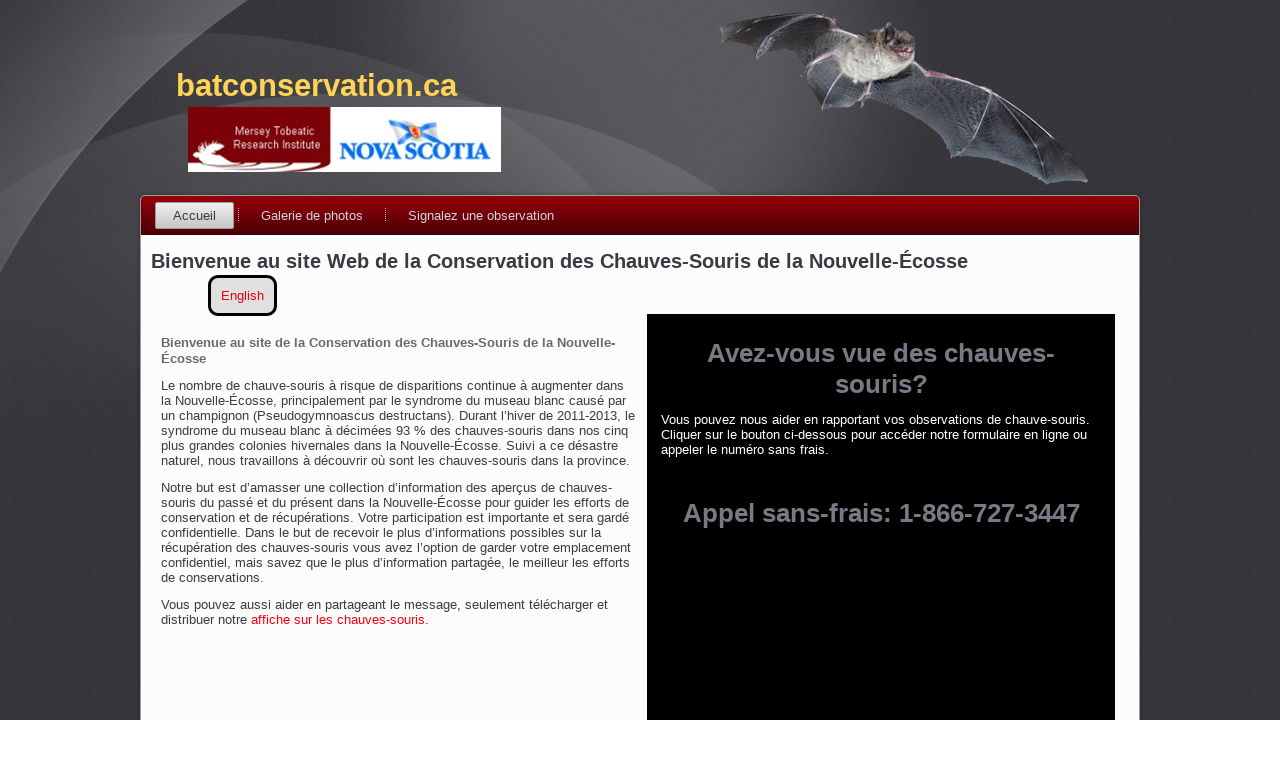

--- FILE ---
content_type: text/html; charset=utf-8
request_url: http://batconservation.ca/fr/node/6515
body_size: 10770
content:
<!DOCTYPE html PUBLIC "-//W3C//DTD XHTML+RDFa 1.0//EN" "http://www.w3.org/MarkUp/DTD/xhtml-rdfa-1.dtd">
<html xmlns="http://www.w3.org/1999/xhtml" xml:lang="fr" version="XHTML+RDFa 1.0" dir="ltr"
  
  xmlns:content="http://purl.org/rss/1.0/modules/content/"
  xmlns:dc="http://purl.org/dc/terms/"
  xmlns:foaf="http://xmlns.com/foaf/0.1/"
  xmlns:og="http://ogp.me/ns#"
  xmlns:rdfs="http://www.w3.org/2000/01/rdf-schema#"
  xmlns:sioc="http://rdfs.org/sioc/ns#"
  xmlns:sioct="http://rdfs.org/sioc/types#"
  xmlns:skos="http://www.w3.org/2004/02/skos/core#"
  xmlns:xsd="http://www.w3.org/2001/XMLSchema#">

<head profile="http://www.w3.org/1999/xhtml/vocab">
  <meta http-equiv="Content-Type" content="text/html; charset=utf-8" />
<meta name="Generator" content="Drupal 7 (http://drupal.org)" />
<link rel="canonical" href="/fr/node/6515" />
<link rel="shortlink" href="/fr/node/6515" />
<link rel="shortcut icon" href="http://batconservation.ca/misc/favicon.ico" type="image/vnd.microsoft.icon" />
  <title>Bienvenue au site Web de la Conservation des Chauves-Souris de la Nouvelle-Écosse | batconservation.ca</title>
  <style type="text/css" media="all">
@import url("http://batconservation.ca/modules/system/system.base.css?stskym");
@import url("http://batconservation.ca/modules/system/system.menus.css?stskym");
@import url("http://batconservation.ca/modules/system/system.messages.css?stskym");
@import url("http://batconservation.ca/modules/system/system.theme.css?stskym");
</style>
<style type="text/css" media="all">
@import url("http://batconservation.ca/modules/comment/comment.css?stskym");
@import url("http://batconservation.ca/modules/field/theme/field.css?stskym");
@import url("http://batconservation.ca/sites/all/modules/mcfrech/css/mcfrech.css?stskym");
@import url("http://batconservation.ca/modules/node/node.css?stskym");
@import url("http://batconservation.ca/modules/search/search.css?stskym");
@import url("http://batconservation.ca/modules/user/user.css?stskym");
@import url("http://batconservation.ca/sites/all/modules/views/css/views.css?stskym");
@import url("http://batconservation.ca/sites/all/modules/ckeditor/css/ckeditor.css?stskym");
@import url("http://batconservation.ca/sites/all/modules/media/modules/media_wysiwyg/css/media_wysiwyg.base.css?stskym");
</style>
<style type="text/css" media="all">
@import url("http://batconservation.ca/sites/all/modules/ctools/css/ctools.css?stskym");
</style>
<style type="text/css" media="screen">
@import url("http://batconservation.ca/sites/all/themes/bat72/style.css?stskym");
</style>
<style type="text/css" media="all">
@import url("http://batconservation.ca/sites/all/themes/bat72/style.responsive.css?stskym");
</style>
  <script type="text/javascript" src="http://batconservation.ca/misc/jquery.js?v=1.4.4"></script>
<script type="text/javascript" src="http://batconservation.ca/misc/jquery-extend-3.4.0.js?v=1.4.4"></script>
<script type="text/javascript" src="http://batconservation.ca/misc/jquery-html-prefilter-3.5.0-backport.js?v=1.4.4"></script>
<script type="text/javascript" src="http://batconservation.ca/misc/jquery.once.js?v=1.2"></script>
<script type="text/javascript" src="http://batconservation.ca/misc/drupal.js?stskym"></script>
<script type="text/javascript" src="http://batconservation.ca/sites/batconservation.ca/files/languages/fr_zFTg757HUY7G43aNzmn_4CrMTJGCWc79OHyjDeYGouc.js?stskym"></script>
<script type="text/javascript">
<!--//--><![CDATA[//><!--
jQuery.extend(Drupal.settings, {"basePath":"\/","pathPrefix":"fr\/","setHasJsCookie":0,"ajaxPageState":{"theme":"bat72","theme_token":"qtnoW_0fN2XUU49qHmIBakrBfstAMPnMetNJ7t-93H8","js":{"misc\/jquery.js":1,"misc\/jquery-extend-3.4.0.js":1,"misc\/jquery-html-prefilter-3.5.0-backport.js":1,"misc\/jquery.once.js":1,"misc\/drupal.js":1,"public:\/\/languages\/fr_zFTg757HUY7G43aNzmn_4CrMTJGCWc79OHyjDeYGouc.js":1},"css":{"modules\/system\/system.base.css":1,"modules\/system\/system.menus.css":1,"modules\/system\/system.messages.css":1,"modules\/system\/system.theme.css":1,"modules\/comment\/comment.css":1,"modules\/field\/theme\/field.css":1,"sites\/all\/modules\/mcfrech\/css\/mcfrech.css":1,"modules\/node\/node.css":1,"modules\/search\/search.css":1,"modules\/user\/user.css":1,"sites\/all\/modules\/views\/css\/views.css":1,"sites\/all\/modules\/ckeditor\/css\/ckeditor.css":1,"sites\/all\/modules\/media\/modules\/media_wysiwyg\/css\/media_wysiwyg.base.css":1,"sites\/all\/modules\/ctools\/css\/ctools.css":1,"sites\/all\/themes\/bat72\/style.css":1,"sites\/all\/themes\/bat72\/style.responsive.css":1}}});
//--><!]]>
</script>
<script>if ('undefined' != typeof jQuery) document._artxJQueryBackup = jQuery;</script>
<script type="text/javascript" src="/sites/all/themes/bat72/jquery.js"></script>
<script>jQuery.noConflict();</script>
<script type="text/javascript" src="/sites/all/themes/bat72/script.js"></script>
<script type="text/javascript" src="/sites/all/themes/bat72/script.responsive.js"></script>

<script>if (document._artxJQueryBackup) jQuery = document._artxJQueryBackup;</script>  <!-- Created by Artisteer v4.3.0.60745 -->

<meta name="viewport" content="initial-scale = 1.0, maximum-scale = 1.0, user-scalable = no, width = device-width" />

<!--[if lt IE 9]><script src="https://html5shiv.googlecode.com/svn/trunk/html5.js"></script><![endif]-->

<!--[if lte IE 7]><link rel="stylesheet" href="/sites/all/themes/bat72/style.ie7.css" media="screen" /><![endif]-->



</head>
<body class="html front not-logged-in no-sidebars page-node page-node- page-node-6515 node-type-page i18n-fr" >
    
<div id="art-main">
<header class="art-header">
    <div class="art-shapes">
        
            </div>

<div class="art-headline"><a href="/fr" title = "batconservation.ca">batconservation.ca</a></div>




                
                    
</header>
<div class="art-sheet clearfix">
<nav class="art-nav">
     
      <div class="region region-navigation">
    <ul class=" art-hmenu "><li class="first leaf active-trail"><a href="/fr/node/6515" class="active-trail active">Accueil</a></li>
<li class="leaf"><a href="/fr/node/6518">Galerie de photos</a></li>
<li class="last leaf"><a href="/fr/node/add/batreport" title="">Signalez une observation</a></li>
</ul>  </div>
</nav>
<div id="tops" class="art-content-layout"><div class="art-content-layout-row"></div></div><div class="art-layout-wrapper">
                <div class="art-content-layout">
                    <div class="art-content-layout-row">
                                                <div class="art-layout-cell art-content">



  <div class="region region-content">
    <div class="block block-system" id="block-system-main">
<div class="content">
<div id="node-6515" class="node node-page" about="/fr/node/6515" typeof="foaf:Document">
	<article class="art-post art-article">
                                <h1 class='art-postheader'><span class='art-postheadericon'>Bienvenue au site Web de la Conservation des Chauves-Souris de la Nouvelle-Écosse</span></h1><span property="dc:title" content="Bienvenue au site Web de la Conservation des Chauves-Souris de la Nouvelle-Écosse" class="rdf-meta element-hidden"></span><span property="sioc:num_replies" content="0" datatype="xsd:integer" class="rdf-meta element-hidden"></span>
                                                
                <div class="art-postcontent art-postcontent-0 clearfix"><div class="art-article">
    <div class="field field-name-body field-type-text-with-summary field-label-hidden"><div class="field-items"><div class="field-item even" property="content:encoded"><p><a href="/fr/node/add/batreport"><img alt="" src="https://batconservation.ca/sites/default/files/images/topbat-names.jpg" style="width:100%" /></a></p>

<div class="container">
<div class="cell left">
<h5><span style="font-size:13px">Bienvenue au site de la Conservation des Chauves-Souris de la Nouvelle-Écosse</span></h5>

<p>Le nombre de chauve-souris à risque de disparitions continue à augmenter dans la Nouvelle-Écosse, principalement par le syndrome du museau blanc causé par un champignon (Pseudogymnoascus destructans). Durant l’hiver de 2011-2013, le syndrome du museau blanc à décimées 93 % des chauves-souris dans nos cinq plus grandes colonies hivernales dans la Nouvelle-Écosse. Suivi a ce désastre naturel, nous travaillons à découvrir où sont les chauves-souris dans la province.</p>

<p>Notre but est d’amasser une collection d’information des aperçus de chauves-souris du passé et du présent dans la Nouvelle-Écosse pour guider les efforts de conservation et de récupérations. Votre participation est importante et sera gardé confidentielle. Dans le but de recevoir le plus d’informations possibles sur la récupération des chauves-souris vous avez l’option de garder votre emplacement confidentiel, mais savez que le plus d’information partagée, le meilleur les efforts de conservations.</p>

<p>Vous pouvez aussi aider en partageant le message, seulement télécharger et distribuer notre <a href="https://novascotia.ca/dhw/about/cpho-contact-information.asp" target="_blank">affiche sur les chauves-souris</a>.</p>
</div>

<div class="cell right">
<h1 class="rtecenter">Avez-vous vue des chauves-souris?</h1>

<p>Vous pouvez nous aider en rapportant vos observations de chauve-souris. Cliquer sur le bouton ci-dessous pour accéder notre formulaire en ligne ou appeler le numéro sans frais.</p>

<p><a href="/fr/node/add/batreport"><img alt="" src="https://batconservation.ca/sites/default/files/images/reportbuttonfr.jpg" style="height:92px; width:360px" /></a></p>

<h1 class="rtecenter">Appel sans-frais: 1-866-727-3447</h1>
</div>
</div>
<style>
.container {
    display: flex;
    flex-wrap: wrap;
}
.cell.left {
    width: 476px;
    padding: 10px;
    max-width: 100%;
}
.cell.right {
    background-color: black;
    height: 400px;
    padding: 14px;
    color: white;
    width: 440px;
}
</style></div></div></div>  </div>
</div>
                                <div class="art-postfootericons art-metadata-icons"><span class="art-postcategoryicon"><a href="/en/node/1" title="Welcome to the NS Bat Conservation Web Page" class="translation-link" xml:lang="en">English</a></span></div>
                

</article>	</div>
</div>
</div>
  </div>


</div>
                    </div>
                </div>
            </div><div id="bottoms" class="art-content-layout"><div class="art-content-layout-row"></div></div><footer class="art-footer">
<a title="RSS" class="art-rss-tag-icon" style="bottom: 5px; left: 6px; position: absolute; line-height: 32px;" href="/rss.xml"></a><br />
</footer>

    </div>
</div>

  </body>
</html>

--- FILE ---
content_type: text/css
request_url: http://batconservation.ca/sites/all/themes/bat72/style.css?stskym
body_size: 78171
content:
/* Created by Artisteer v4.3.0.60745 */

#art-main
{
   background: #3A383E url('images/page.png') fixed;
   background: url('images/pageglare.png') no-repeat, url('images/page.png'), #3A383E;
   background-attachment: fixed, fixed, scroll !important;
   margin:0 auto;
   font-size: 13px;
   font-family: 'Lucida Grande', 'Lucida Sans Unicode', Arial, Helvetica, Sans-Serif;
   font-weight: normal;
   font-style: normal;
   position: relative;
   width: 100%;
   min-height: 100%;
   left: 0;
   top: 0;
   cursor:default;
   overflow:hidden;
}
table, ul.art-hmenu
{
   font-size: 13px;
   font-family: 'Lucida Grande', 'Lucida Sans Unicode', Arial, Helvetica, Sans-Serif;
   font-weight: normal;
   font-style: normal;
}

h1, h2, h3, h4, h5, h6, p, a, ul, ol, li
{
   margin: 0;
   padding: 0;
}

/* Reset buttons border. It's important for input and button tags. 
 * border-collapse should be separate for shadow in IE. 
 */
.art-button
{
   border-collapse: separate;
   -webkit-background-origin: border !important;
   -moz-background-origin: border !important;
   background-origin: border-box !important;
   background: #700108;
   background: -webkit-linear-gradient(top, #A7010C 0, #380004 100%) no-repeat;
   background: -moz-linear-gradient(top, #A7010C 0, #380004 100%) no-repeat;
   background: -o-linear-gradient(top, #A7010C 0, #380004 100%) no-repeat;
   background: -ms-linear-gradient(top, #A7010C 0, #380004 100%) no-repeat;
   -svg-background: linear-gradient(top, #A7010C 0, #380004 100%) no-repeat;
   background: linear-gradient(to bottom, #A7010C 0, #380004 100%) no-repeat;
   -webkit-border-radius:3px;
   -moz-border-radius:3px;
   border-radius:3px;
   -webkit-box-shadow:1px 1px 2px 1px rgba(0, 0, 0, 0.15);
   -moz-box-shadow:1px 1px 2px 1px rgba(0, 0, 0, 0.15);
   box-shadow:1px 1px 2px 1px rgba(0, 0, 0, 0.15);
   border:1px solid #9B9D9B;
   padding:0 10px;
   margin:0 auto;
   height:24px;
}

.art-postcontent,
.art-postheadericons,
.art-postfootericons,
.art-blockcontent,
ul.art-vmenu a 
{
   text-align: left;
}

.art-postcontent,
.art-postcontent li,
.art-postcontent table,
.art-postcontent a,
.art-postcontent a:link,
.art-postcontent a:visited,
.art-postcontent a.visited,
.art-postcontent a:hover,
.art-postcontent a.hovered
{
   font-family: 'Lucida Grande', 'Lucida Sans Unicode', Arial, Helvetica, Sans-Serif;
}

.art-postcontent p
{
   margin: 12px 0;
}

.art-postcontent h1, .art-postcontent h1 a, .art-postcontent h1 a:link, .art-postcontent h1 a:visited, .art-postcontent h1 a:hover,
.art-postcontent h2, .art-postcontent h2 a, .art-postcontent h2 a:link, .art-postcontent h2 a:visited, .art-postcontent h2 a:hover,
.art-postcontent h3, .art-postcontent h3 a, .art-postcontent h3 a:link, .art-postcontent h3 a:visited, .art-postcontent h3 a:hover,
.art-postcontent h4, .art-postcontent h4 a, .art-postcontent h4 a:link, .art-postcontent h4 a:visited, .art-postcontent h4 a:hover,
.art-postcontent h5, .art-postcontent h5 a, .art-postcontent h5 a:link, .art-postcontent h5 a:visited, .art-postcontent h5 a:hover,
.art-postcontent h6, .art-postcontent h6 a, .art-postcontent h6 a:link, .art-postcontent h6 a:visited, .art-postcontent h6 a:hover,
.art-blockheader .t, .art-blockheader .t a, .art-blockheader .t a:link, .art-blockheader .t a:visited, .art-blockheader .t a:hover,
.art-vmenublockheader .t, .art-vmenublockheader .t a, .art-vmenublockheader .t a:link, .art-vmenublockheader .t a:visited, .art-vmenublockheader .t a:hover,
.art-headline, .art-headline a, .art-headline a:link, .art-headline a:visited, .art-headline a:hover,
.art-slogan, .art-slogan a, .art-slogan a:link, .art-slogan a:visited, .art-slogan a:hover,
.art-postheader, .art-postheader a, .art-postheader a:link, .art-postheader a:visited, .art-postheader a:hover
{
   font-size: 22px;
   font-family: 'Lucida Grande', 'Lucida Sans Unicode', Arial, Helvetica, Sans-Serif;
   font-weight: bold;
   font-style: normal;
   text-decoration: none;
}

.art-postcontent a, .art-postcontent a:link
{
   font-family: 'Lucida Grande', 'Lucida Sans Unicode', Arial, Helvetica, Sans-Serif;
   text-decoration: none;
   color: #F90112;
}

.art-postcontent a:visited, .art-postcontent a.visited
{
   font-family: 'Lucida Grande', 'Lucida Sans Unicode', Arial, Helvetica, Sans-Serif;
   text-decoration: none;
   color: #9B9D9B;
}

.art-postcontent  a:hover, .art-postcontent a.hover
{
   font-family: 'Lucida Grande', 'Lucida Sans Unicode', Arial, Helvetica, Sans-Serif;
   text-decoration: underline;
   color: #FE3946;
}

.art-postcontent h1
{
   color: #7B7783;
   margin: 10px 0 0;
   font-size: 26px;
   font-family: 'Lucida Grande', 'Lucida Sans Unicode', Arial, Helvetica, Sans-Serif;
}

.art-blockcontent h1
{
   margin: 10px 0 0;
   font-size: 26px;
   font-family: 'Lucida Grande', 'Lucida Sans Unicode', Arial, Helvetica, Sans-Serif;
}

.art-postcontent h1 a, .art-postcontent h1 a:link, .art-postcontent h1 a:hover, .art-postcontent h1 a:visited, .art-blockcontent h1 a, .art-blockcontent h1 a:link, .art-blockcontent h1 a:hover, .art-blockcontent h1 a:visited 
{
   font-size: 26px;
   font-family: 'Lucida Grande', 'Lucida Sans Unicode', Arial, Helvetica, Sans-Serif;
}

.art-postcontent h2
{
   color: #9A97A1;
   margin: 10px 0 0;
   font-size: 22px;
   font-family: 'Lucida Grande', 'Lucida Sans Unicode', Arial, Helvetica, Sans-Serif;
}

.art-blockcontent h2
{
   margin: 10px 0 0;
   font-size: 22px;
   font-family: 'Lucida Grande', 'Lucida Sans Unicode', Arial, Helvetica, Sans-Serif;
}

.art-postcontent h2 a, .art-postcontent h2 a:link, .art-postcontent h2 a:hover, .art-postcontent h2 a:visited, .art-blockcontent h2 a, .art-blockcontent h2 a:link, .art-blockcontent h2 a:hover, .art-blockcontent h2 a:visited 
{
   font-size: 22px;
   font-family: 'Lucida Grande', 'Lucida Sans Unicode', Arial, Helvetica, Sans-Serif;
}

.art-postcontent h3
{
   color: #FE3946;
   margin: 10px 0 0;
   font-size: 18px;
   font-family: 'Lucida Grande', 'Lucida Sans Unicode', Arial, Helvetica, Sans-Serif;
}

.art-blockcontent h3
{
   margin: 10px 0 0;
   font-size: 18px;
   font-family: 'Lucida Grande', 'Lucida Sans Unicode', Arial, Helvetica, Sans-Serif;
}

.art-postcontent h3 a, .art-postcontent h3 a:link, .art-postcontent h3 a:hover, .art-postcontent h3 a:visited, .art-blockcontent h3 a, .art-blockcontent h3 a:link, .art-blockcontent h3 a:hover, .art-blockcontent h3 a:visited 
{
   font-size: 18px;
   font-family: 'Lucida Grande', 'Lucida Sans Unicode', Arial, Helvetica, Sans-Serif;
}

.art-postcontent h4
{
   color: #686A68;
   margin: 10px 0 0;
   font-size: 16px;
   font-family: 'Lucida Grande', 'Lucida Sans Unicode', Arial, Helvetica, Sans-Serif;
}

.art-blockcontent h4
{
   margin: 10px 0 0;
   font-size: 16px;
   font-family: 'Lucida Grande', 'Lucida Sans Unicode', Arial, Helvetica, Sans-Serif;
}

.art-postcontent h4 a, .art-postcontent h4 a:link, .art-postcontent h4 a:hover, .art-postcontent h4 a:visited, .art-blockcontent h4 a, .art-blockcontent h4 a:link, .art-blockcontent h4 a:hover, .art-blockcontent h4 a:visited 
{
   font-size: 16px;
   font-family: 'Lucida Grande', 'Lucida Sans Unicode', Arial, Helvetica, Sans-Serif;
}

.art-postcontent h5
{
   color: #686A68;
   margin: 10px 0 0;
   font-size: 14px;
   font-family: 'Lucida Grande', 'Lucida Sans Unicode', Arial, Helvetica, Sans-Serif;
}

.art-blockcontent h5
{
   margin: 10px 0 0;
   font-size: 14px;
   font-family: 'Lucida Grande', 'Lucida Sans Unicode', Arial, Helvetica, Sans-Serif;
}

.art-postcontent h5 a, .art-postcontent h5 a:link, .art-postcontent h5 a:hover, .art-postcontent h5 a:visited, .art-blockcontent h5 a, .art-blockcontent h5 a:link, .art-blockcontent h5 a:hover, .art-blockcontent h5 a:visited 
{
   font-size: 14px;
   font-family: 'Lucida Grande', 'Lucida Sans Unicode', Arial, Helvetica, Sans-Serif;
}

.art-postcontent h6
{
   color: #B4B6B4;
   margin: 10px 0 0;
   font-size: 13px;
   font-family: 'Lucida Grande', 'Lucida Sans Unicode', Arial, Helvetica, Sans-Serif;
}

.art-blockcontent h6
{
   margin: 10px 0 0;
   font-size: 13px;
   font-family: 'Lucida Grande', 'Lucida Sans Unicode', Arial, Helvetica, Sans-Serif;
}

.art-postcontent h6 a, .art-postcontent h6 a:link, .art-postcontent h6 a:hover, .art-postcontent h6 a:visited, .art-blockcontent h6 a, .art-blockcontent h6 a:link, .art-blockcontent h6 a:hover, .art-blockcontent h6 a:visited 
{
   font-size: 13px;
   font-family: 'Lucida Grande', 'Lucida Sans Unicode', Arial, Helvetica, Sans-Serif;
}

header, footer, article, nav, #art-hmenu-bg, .art-sheet, .art-hmenu a, .art-vmenu a, .art-slidenavigator > a, .art-checkbox:before, .art-radiobutton:before
{
   -webkit-background-origin: border !important;
   -moz-background-origin: border !important;
   background-origin: border-box !important;
}

header, footer, article, nav, #art-hmenu-bg, .art-sheet, .art-slidenavigator > a, .art-checkbox:before, .art-radiobutton:before
{
   display: block;
   -webkit-box-sizing: border-box;
   -moz-box-sizing: border-box;
   box-sizing: border-box;
}

ul
{
   list-style-type: none;
}

ol
{
   list-style-position: inside;
}

html, body
{
   height: 100%;
}

/**
 * 2. Prevent iOS text size adjust after orientation change, without disabling
 *    user zoom.
 * https://github.com/necolas/normalize.css
 */

html {
   -ms-text-size-adjust: 100%;
   /* 2 */
    -webkit-text-size-adjust: 100%;
/* 2 */}

body
{
   padding: 0;
   margin:0;
   min-width: 1000px;
   color: #3D3E3D;
}

.art-header:before, 
#art-header-bg:before, 
.art-layout-cell:before, 
.art-layout-wrapper:before, 
.art-footer:before, 
.art-nav:before, 
#art-hmenu-bg:before, 
.art-sheet:before 
{
   width: 100%;
   content: " ";
   display: table;
   border-collapse: collapse;
   border-spacing: 0;
}

.art-header:after, 
#art-header-bg:after, 
.art-layout-cell:after, 
.art-layout-wrapper:after, 
.art-footer:after, 
.art-nav:after, 
#art-hmenu-bg:after, 
.art-sheet:after,
.cleared, .clearfix:after 
{
   clear: both;
   font: 0/0 serif;
   display: block;
   content: " ";
}

form
{
   padding: 0 !important;
   margin: 0 !important;
}

table.position
{
   position: relative;
   width: 100%;
   table-layout: fixed;
}

li h1, .art-postcontent li h1, .art-blockcontent li h1 
{
   margin:1px;
} 
li h2, .art-postcontent li h2, .art-blockcontent li h2 
{
   margin:1px;
} 
li h3, .art-postcontent li h3, .art-blockcontent li h3 
{
   margin:1px;
} 
li h4, .art-postcontent li h4, .art-blockcontent li h4 
{
   margin:1px;
} 
li h5, .art-postcontent li h5, .art-blockcontent li h5 
{
   margin:1px;
} 
li h6, .art-postcontent li h6, .art-blockcontent li h6 
{
   margin:1px;
} 
li p, .art-postcontent li p, .art-blockcontent li p 
{
   margin:1px;
}


.art-shapes
{
   position: absolute;
   top: 0;
   right: 0;
   bottom: 0;
   left: 0;
   overflow: hidden;
   z-index: 0;
}

.art-slider-inner {
   position: relative;
   overflow: hidden;
   width: 100%;
   height: 100%;
}

.art-slidenavigator > a {
   display: inline-block;
   vertical-align: middle;
   outline-style: none;
   font-size: 1px;
}

.art-slidenavigator > a:last-child {
   margin-right: 0 !important;
}

.art-headline
{
  display: inline-block;
  position: absolute;
  min-width: 50px;
  top: 60px;
  left: 4.98%;
  margin-left: -23px !important;
  line-height: 100%;
  -webkit-transform: rotate(0deg);
  -moz-transform: rotate(0deg);
  -o-transform: rotate(0deg);
  -ms-transform: rotate(0deg);
  transform: rotate(0deg);
  z-index: 101;
}

.art-headline, 
.art-headline a, 
.art-headline a:link, 
.art-headline a:visited, 
.art-headline a:hover
{
font-size: 31px;
font-family: 'Lucida Grande', 'Lucida Sans Unicode', Arial, Helvetica, Sans-Serif;
font-weight: bold;
font-style: normal;
text-decoration: none;
  padding: 0;
  margin: 0;
  color: #FDD458 !important;
  white-space: nowrap;
}






.art-header
{
   -webkit-border-radius:5px;
   -moz-border-radius:5px;
   border-radius:5px;
   margin:10px auto 0;
   background-repeat: no-repeat;
   height: 175px;
   background-image: url('images/object1010193016.jpg'),url('images/object0.png'), url('images/header.png');
   background-position: 50px 97px,574px 0px, 0 0;
   position: relative;
   width: 1000px;
   z-index: auto !important;
}

.custom-responsive .art-header
{
   background-image: url('images/object1010193016.jpg'),url('images/object0.png'), url('images/header.png');
   background-position: 50px 97px,574px 0px, 0 0;
}

.default-responsive .art-header,
.default-responsive #art-header-bg
{
   background-image: url('images/header.png');
   background-position: center center;
   background-size: cover;
}

.art-header > .region, .art-header > .block 
{
   position:absolute;
   z-index:101;
}

.art-header .art-slider-inner
{
   -webkit-border-radius:5px;
   -moz-border-radius:5px;
   border-radius:5px;
}

.art-sheet
{
   background: #FCFCFC;
   -webkit-border-radius:5px;
   -moz-border-radius:5px;
   border-radius:5px;
   -webkit-box-shadow:0 0 3px 2px rgba(0, 0, 0, 0.15);
   -moz-box-shadow:0 0 3px 2px rgba(0, 0, 0, 0.15);
   box-shadow:0 0 3px 2px rgba(0, 0, 0, 0.15);
   border:1px solid #9B9D9B;
   margin:10px auto 0;
   position:relative;
   cursor:auto;
   width: 1000px;
   z-index: auto !important;
}

.art-nav
{
   background: #700108;
   background: -webkit-linear-gradient(top, #98010B 0, #470005 100%) no-repeat;
   background: -moz-linear-gradient(top, #98010B 0, #470005 100%) no-repeat;
   background: -o-linear-gradient(top, #98010B 0, #470005 100%) no-repeat;
   background: -ms-linear-gradient(top, #98010B 0, #470005 100%) no-repeat;
   -svg-background: linear-gradient(top, #98010B 0, #470005 100%) no-repeat;
   background: linear-gradient(to bottom, #98010B 0, #470005 100%) no-repeat;
   -webkit-border-radius:4px 4px 0 0;
   -moz-border-radius:4px 4px 0 0;
   border-radius:4px 4px 0 0;
   padding:6px;
   margin:0 auto;
   position: relative;
   z-index: 499;
   text-align: left;
}

ul.art-hmenu a, ul.art-hmenu a:link, ul.art-hmenu a:visited, ul.art-hmenu a:hover 
{
   outline: none;
   position: relative;
   z-index: 11;
}

ul.art-hmenu, ul.art-hmenu ul
{
   display: block;
   margin: 0;
   padding: 0;
   border: 0;
   list-style-type: none;
}

ul.art-hmenu li
{
   position: relative;
   z-index: 5;
   display: block;
   float: left;
   background: none;
   margin: 0;
   padding: 0;
   border: 0;
}

ul.art-hmenu li:hover
{
   z-index: 10000;
   white-space: normal;
}

ul.art-hmenu:after, ul.art-hmenu ul:after
{
   content: ".";
   height: 0;
   display: block;
   visibility: hidden;
   overflow: hidden;
   clear: both;
}

ul.art-hmenu, ul.art-hmenu ul 
{
   min-height: 0;
}

ul.art-hmenu 
{
   display: inline-block;
   vertical-align: middle;
   padding-left: 4px;
   padding-right: 4px;
   -webkit-box-sizing: border-box;
   -moz-box-sizing: border-box;
   box-sizing: border-box;
}

.art-nav:before 
{
   content:' ';
}

.art-hmenu-extra1
{
   position: relative;
   display: block;
   float: left;
   width: auto;
   height: auto;
   background-position: center;
}

.art-hmenu-extra2
{
   position: relative;
   display: block;
   float: right;
   width: auto;
   height: auto;
   background-position: center;
}

.art-hmenu
{
   float: left;
}

.art-menuitemcontainer
{
   margin:0 auto;
}
ul.art-hmenu>li {
   margin-left: 9px;
}
ul.art-hmenu>li:first-child {
   margin-left: 4px;
}
ul.art-hmenu>li:last-child, ul.art-hmenu>li.last-child {
   margin-right: 4px;
}

ul.art-hmenu>li>a
{
   -webkit-border-radius:2px;
   -moz-border-radius:2px;
   border-radius:2px;
   border:1px solid transparent;
   padding:0 17px;
   margin:0 auto;
   position: relative;
   display: block;
   height: 25px;
   cursor: pointer;
   text-decoration: none;
   color: #D3D1D6;
   line-height: 25px;
   text-align: center;
}

.art-hmenu>li>a, 
.art-hmenu>li>a:link, 
.art-hmenu>li>a:visited, 
.art-hmenu>li>a.active, 
.art-hmenu>li>a:hover
{
   font-size: 13px;
   font-family: 'Lucida Grande', 'Lucida Sans Unicode', Arial, Helvetica, Sans-Serif;
   font-weight: normal;
   font-style: normal;
   text-decoration: none;
   text-align: left;
}

ul.art-hmenu>li>a.active
{
   background: #D8D9D8;
   background: -webkit-linear-gradient(top, #F0F0F0 0, #C4C5C4 100%) no-repeat;
   background: -moz-linear-gradient(top, #F0F0F0 0, #C4C5C4 100%) no-repeat;
   background: -o-linear-gradient(top, #F0F0F0 0, #C4C5C4 100%) no-repeat;
   background: -ms-linear-gradient(top, #F0F0F0 0, #C4C5C4 100%) no-repeat;
   -svg-background: linear-gradient(top, #F0F0F0 0, #C4C5C4 100%) no-repeat;
   background: linear-gradient(to bottom, #F0F0F0 0, #C4C5C4 100%) no-repeat;
   -webkit-border-radius:2px;
   -moz-border-radius:2px;
   border-radius:2px;
   border:1px solid #9B9D9B;
   padding:0 17px;
   margin:0 auto;
   color: #3D3E3D;
   text-decoration: none;
}

ul.art-hmenu>li>a:visited, 
ul.art-hmenu>li>a:hover, 
ul.art-hmenu>li:hover>a {
   text-decoration: none;
}

ul.art-hmenu>li>a:hover, .desktop ul.art-hmenu>li:hover>a
{
   background: #76727E;
   background: -webkit-linear-gradient(top, #888490 0, #7D7986 29%, #64616B 100%) no-repeat;
   background: -moz-linear-gradient(top, #888490 0, #7D7986 29%, #64616B 100%) no-repeat;
   background: -o-linear-gradient(top, #888490 0, #7D7986 29%, #64616B 100%) no-repeat;
   background: -ms-linear-gradient(top, #888490 0, #7D7986 29%, #64616B 100%) no-repeat;
   -svg-background: linear-gradient(top, #888490 0, #7D7986 29%, #64616B 100%) no-repeat;
   background: linear-gradient(to bottom, #888490 0, #7D7986 29%, #64616B 100%) no-repeat;
   -webkit-border-radius:2px;
   -moz-border-radius:2px;
   border-radius:2px;
   border:1px solid #625E68;
   padding:0 17px;
   margin:0 auto;
}
ul.art-hmenu>li>a:hover, 
.desktop ul.art-hmenu>li:hover>a {
   color: #E8E8E8;
   text-decoration: none;
}

ul.art-hmenu>li:before
{
   position:absolute;
   display: block;
   content:' ';
   top:0;
   left:  -9px;
   width:9px;
   height: 25px;
   background: url('images/menuseparator.png') center center no-repeat;
}
ul.art-hmenu>li:first-child:before{
   display:none;
}

ul.art-hmenu li li a
{
   background: #8A8792;
   border:1px solid #625E68;
   padding:0 22px;
   margin:0 auto;
}
ul.art-hmenu li li 
{
   float: none;
   width: auto;
   margin-top: 0;
   margin-bottom: 0;
}

.desktop ul.art-hmenu li li ul>li:first-child 
{
   margin-top: 0;
}

ul.art-hmenu li li ul>li:last-child 
{
   margin-bottom: 0;
}

.art-hmenu ul a
{
   display: block;
   white-space: nowrap;
   height: 25px;
   min-width: 7em;
   border: 1px solid transparent;
   text-align: left;
   line-height: 25px;
   color: #19181B;
   font-size: 13px;
   font-family: 'Lucida Grande', 'Lucida Sans Unicode', Arial, Helvetica, Sans-Serif;
   text-decoration: none;
   margin:0;
}

.art-hmenu li li a 
{
   border-top-width: 0 !important;
}
.art-hmenu li li:hover>a 
{
   border-top-width: 1px !important;
}
.art-hmenu ul>li:first-child>a 
{
   border-top-width: 1px !important;
}

.art-hmenu ul a:link, 
.art-hmenu ul a:visited, 
.art-hmenu ul a.active, 
.art-hmenu ul a:hover
{
   text-align: left;
   line-height: 25px;
   color: #19181B;
   font-size: 13px;
   font-family: 'Lucida Grande', 'Lucida Sans Unicode', Arial, Helvetica, Sans-Serif;
   text-decoration: none;
   margin:0;
}

ul.art-hmenu ul li a:hover, .desktop ul.art-hmenu ul li:hover>a
{
   background: #625E68;
   border:1px solid #625E68;
   margin:0 auto;
}
.art-hmenu ul a:hover
{
   color: #EAEBEA;
}

.art-hmenu ul li a.art-hmenu-before-hovered 
{
   border-bottom-width: 0 !important;
}

.desktop .art-hmenu ul li:hover>a
{
   color: #EAEBEA;
}

ul.art-hmenu ul:before
{
   background: #818381;
   margin:0 auto;
   display: block;
   position: absolute;
   content: ' ';
   z-index: 1;
}
.desktop ul.art-hmenu li:hover>ul {
   visibility: visible;
   top: 100%;
}
.desktop ul.art-hmenu li li:hover>ul {
   top: 0;
   left: 100%;
}

ul.art-hmenu ul
{
   visibility: hidden;
   position: absolute;
   z-index: 10;
   left: 0;
   top: 0;
   background-image: url('images/spacer.gif');
}

.desktop ul.art-hmenu>li>ul
{
   padding: 10px 30px 30px 30px;
   margin: -10px 0 0 -30px;
}

.desktop ul.art-hmenu ul ul
{
   padding: 30px 30px 30px 10px;
   margin: -30px 0 0 -10px;
}

.desktop ul.art-hmenu ul.art-hmenu-left-to-right 
{
   right: auto;
   left: 0;
   margin: -10px 0 0 -30px;
}

.desktop ul.art-hmenu ul.art-hmenu-right-to-left 
{
   left: auto;
   right: 0;
   margin: -10px -30px 0 0;
}

.desktop ul.art-hmenu li li:hover>ul.art-hmenu-left-to-right {
   right: auto;
   left: 100%;
}
.desktop ul.art-hmenu li li:hover>ul.art-hmenu-right-to-left {
   left: auto;
   right: 100%;
}

.desktop ul.art-hmenu ul ul.art-hmenu-left-to-right
{
   right: auto;
   left: 0;
   padding: 30px 30px 30px 10px;
   margin: -30px 0 0 -10px;
}

.desktop ul.art-hmenu ul ul.art-hmenu-right-to-left
{
   left: auto;
   right: 0;
   padding: 30px 10px 30px 30px;
   margin: -30px -10px 0 0;
}

.desktop ul.art-hmenu li ul>li:first-child {
   margin-top: 0;
}
.desktop ul.art-hmenu li ul>li:last-child {
   margin-bottom: 0;
}

.desktop ul.art-hmenu ul ul:before
{
   border-radius: 0;
   top: 30px;
   bottom: 30px;
   right: 30px;
   left: 10px;
}

.desktop ul.art-hmenu>li>ul:before
{
   top: 10px;
   right: 30px;
   bottom: 30px;
   left: 30px;
}

.desktop ul.art-hmenu>li>ul.art-hmenu-left-to-right:before {
   right: 30px;
   left: 30px;
}
.desktop ul.art-hmenu>li>ul.art-hmenu-right-to-left:before {
   right: 30px;
   left: 30px;
}
.desktop ul.art-hmenu ul ul.art-hmenu-left-to-right:before {
   right: 30px;
   left: 10px;
}
.desktop ul.art-hmenu ul ul.art-hmenu-right-to-left:before {
   right: 10px;
   left: 30px;
}

.art-layout-wrapper
{
   position: relative;
   margin: 0 auto 0 auto;
   z-index: auto !important;
}

.art-content-layout
{
   display: table;
   width: 100%;
   table-layout: fixed;
}

.art-content-layout-row 
{
   display: table-row;
}

.art-layout-cell
{
   -webkit-box-sizing: border-box;
   -moz-box-sizing: border-box;
   box-sizing: border-box;
   display: table-cell;
   vertical-align: top;
}

/* need only for content layout in post content */ 
.art-postcontent .art-content-layout
{
   border-collapse: collapse;
}

.art-vmenublock
{
   margin:10px;
}
div.art-vmenublock img
{
   margin: 0;
}

.art-vmenublockheader
{
   padding:6px 5px;
   margin:0 auto;
}
.art-vmenublockheader .t,
.art-vmenublockheader .t a,
.art-vmenublockheader .t a:link,
.art-vmenublockheader .t a:visited, 
.art-vmenublockheader .t a:hover
{
   color: #000000;
   font-size: 14px;
   font-family: 'Lucida Grande', 'Lucida Sans Unicode', Arial, Helvetica, Sans-Serif;
   margin: 0 5px;
}

.art-vmenublockcontent
{
   padding:5px;
   margin:0 auto;
}

ul.art-vmenu, ul.art-vmenu ul
{
   list-style: none;
   display: block;
}

ul.art-vmenu, ul.art-vmenu li
{
   display: block;
   margin: 0;
   padding: 0;
   width: auto;
   line-height: 0;
}

ul.art-vmenu
{
   margin-top: 0;
   margin-bottom: 0;
}

ul.art-vmenu ul
{
   display: none;
   margin: 0;
   padding: 0;
   position: relative;
}

ul.art-vmenu ul.active
{
   display: block;
}

ul.art-vmenu>li>a
{
   -webkit-border-radius:3px;
   -moz-border-radius:3px;
   border-radius:3px;
   border:1px solid transparent;
   padding:0 10px;
   margin:0 auto;
   font-size: 12px;
   font-family: 'Lucida Grande', 'Lucida Sans Unicode', Arial, Helvetica, Sans-Serif;
   font-weight: normal;
   font-style: normal;
   text-decoration: none;
   color: #7C7E7C;
   min-height: 30px;
   line-height: 30px;
}
ul.art-vmenu a 
{
   display: block;
   cursor: pointer;
   z-index: 1;
   position:relative;
}

ul.art-vmenu li{
   position:relative;
}

ul.art-vmenu>li
{
   margin-top: 4px;
}
ul.art-vmenu>li>ul
{
   padding: 0;
   margin-top: 8px;
   margin-bottom: 8px;
}
ul.art-vmenu>li:first-child
{
   margin-top:0;
}

ul.art-vmenu>li>a:hover, ul.art-vmenu>li>a.active:hover
{
   background: #28272B;
   background: -webkit-linear-gradient(top, #3F3D43 0, #141315 100%) no-repeat;
   background: -moz-linear-gradient(top, #3F3D43 0, #141315 100%) no-repeat;
   background: -o-linear-gradient(top, #3F3D43 0, #141315 100%) no-repeat;
   background: -ms-linear-gradient(top, #3F3D43 0, #141315 100%) no-repeat;
   -svg-background: linear-gradient(top, #3F3D43 0, #141315 100%) no-repeat;
   background: linear-gradient(to bottom, #3F3D43 0, #141315 100%) no-repeat;
   border:1px solid #3A383E;
   padding:0 10px;
   margin:0 auto;
}

ul.art-vmenu a:hover, ul.art-vmenu a.active:hover 
{
   color: #FE202F;
}

ul.art-vmenu>li>a.active:hover>span.border-top, ul.art-vmenu>li>a.active:hover>span.border-bottom 
{
   background-color: transparent;
}

ul.art-vmenu>li>a.active
{
   background: #625E68;
   background: -webkit-linear-gradient(top, #76727E 0, #504E56 100%) no-repeat;
   background: -moz-linear-gradient(top, #76727E 0, #504E56 100%) no-repeat;
   background: -o-linear-gradient(top, #76727E 0, #504E56 100%) no-repeat;
   background: -ms-linear-gradient(top, #76727E 0, #504E56 100%) no-repeat;
   -svg-background: linear-gradient(top, #76727E 0, #504E56 100%) no-repeat;
   background: linear-gradient(to bottom, #76727E 0, #504E56 100%) no-repeat;
   border:1px solid #76727E;
   padding:0 10px;
   margin:0 auto;
   color: #FFA4AA;
}

ul.art-vmenu>li>ul:before
{
   -webkit-border-radius:2px;
   -moz-border-radius:2px;
   border-radius:2px;
   margin:0 auto;
   display: block;
   position: absolute;
   content: ' ';
   top: 0;
   right: 0;
   bottom: 0;
   left: 0;
}

ul.art-vmenu li li a
{
   -webkit-border-radius:2px;
   -moz-border-radius:2px;
   border-radius:2px;
   margin:0 auto;
   position: relative;
}
ul.art-vmenu ul li
{
   margin: 0;
   padding: 0;
}
ul.art-vmenu li li{
   position: relative;
   margin-top: 0;
}

ul.art-vmenu ul a
{
   display: block;
   position: relative;
   min-height: 24px;
   overflow: visible;
   padding: 0;
   padding-left: 15px;
   padding-right: 15px;
   z-index: 0;
   line-height: 24px;
   color: #7B7783;
   font-size: 12px;
   font-family: 'Lucida Grande', 'Lucida Sans Unicode', Arial, Helvetica, Sans-Serif;
   font-weight: normal;
   font-style: normal;
   margin-left: 0;
   margin-right: 0;
}

ul.art-vmenu ul a:visited, ul.art-vmenu ul a.active:hover, ul.art-vmenu ul a:hover, ul.art-vmenu ul a.active
{
   line-height: 24px;
   color: #7B7783;
   font-size: 12px;
   font-family: 'Lucida Grande', 'Lucida Sans Unicode', Arial, Helvetica, Sans-Serif;
   font-weight: normal;
   font-style: normal;
   margin-left: 0;
   margin-right: 0;
}

ul.art-vmenu ul ul a
{
   padding-left: 30px;
}
ul.art-vmenu ul ul ul a
{
   padding-left: 45px;
}
ul.art-vmenu ul ul ul ul a
{
   padding-left: 60px;
}
ul.art-vmenu ul ul ul ul ul a
{
   padding-left: 75px;
}

ul.art-vmenu ul>li>a:hover, ul.art-vmenu ul>li>a.active:hover
{
   background: #9B9D9B;
   -webkit-border-radius:2px;
   -moz-border-radius:2px;
   border-radius:2px;
   margin:0 auto;
}
ul.art-vmenu ul li a:hover, ul.art-vmenu ul li a.active:hover
{
   color: #9D010B;
}

ul.art-vmenu ul a:hover:after
{
   background-position: center ;
}
ul.art-vmenu ul a.active:hover:after
{
   background-position: center ;
}
ul.art-vmenu ul a.active:after
{
   background-position: bottom ;
}

ul.art-vmenu ul>li>a.active
{
   -webkit-border-radius:2px;
   -moz-border-radius:2px;
   border-radius:2px;
   margin:0 auto;
}
ul.art-vmenu ul a.active, ul.art-vmenu ul a:hover, ul.art-vmenu ul a.active:hover
{
   color: #F90112;
}

.art-block
{
   margin:10px;
}
div.art-block img
{
   border: none;
   margin: 0;
}

.art-blockheader
{
   padding:6px 5px;
   margin:0 auto;
}
.art-blockheader .t,
.art-blockheader .t a,
.art-blockheader .t a:link,
.art-blockheader .t a:visited, 
.art-blockheader .t a:hover
{
   color: #000000;
   font-size: 14px;
   font-family: 'Lucida Grande', 'Lucida Sans Unicode', Arial, Helvetica, Sans-Serif;
   margin: 0 5px;
}

.art-blockcontent
{
   padding:5px;
   margin:0 auto;
   color: #141514;
   font-size: 12px;
   font-family: 'Lucida Grande', 'Lucida Sans Unicode', Arial, Helvetica, Sans-Serif;
}
.art-blockcontent table,
.art-blockcontent li, 
.art-blockcontent a,
.art-blockcontent a:link,
.art-blockcontent a:visited,
.art-blockcontent a:hover
{
   color: #141514;
   font-size: 12px;
   font-family: 'Lucida Grande', 'Lucida Sans Unicode', Arial, Helvetica, Sans-Serif;
}

.art-blockcontent p
{
   margin: 12px 0;
}

.art-blockcontent a, .art-blockcontent a:link
{
   color: #FE3946;
   font-family: 'Lucida Grande', 'Lucida Sans Unicode', Arial, Helvetica, Sans-Serif;
   text-decoration: underline;
}

.art-blockcontent a:visited, .art-blockcontent a.visited
{
   color: #9B9D9B;
   font-family: 'Lucida Grande', 'Lucida Sans Unicode', Arial, Helvetica, Sans-Serif;
   text-decoration: none;
}

.art-blockcontent a:hover, .art-blockcontent a.hover
{
   color: #FE3946;
   font-family: 'Lucida Grande', 'Lucida Sans Unicode', Arial, Helvetica, Sans-Serif;
   text-decoration: none;
}
.art-block ul>li:before
{
   content:url('images/blockbullets.png');
   margin-right:6px;
   bottom: 2px;
   position:relative;
   display:inline-block;
   vertical-align:middle;
   font-size:0;
   line-height:0;
   margin-left: -12px;
}
.opera .art-block ul>li:before
{
   /* Vertical-align:middle in Opera doesn't need additional offset */
    bottom: 0;
}

.art-block li
{
   font-size: 13px;
   font-family: 'Lucida Grande', 'Lucida Sans Unicode', Arial, Helvetica, Sans-Serif;
   line-height: 125%;
   color: #686A68;
   margin: 5px 0 0 10px;
}

.art-block ul>li, .art-block ol
{
   padding: 0;
}

.art-block ul>li
{
   padding-left: 12px;
}

.art-breadcrumbs
{
   margin:0 auto;
}

a.art-button,
a.art-button:link,
a:link.art-button:link,
body a.art-button:link,
a.art-button:visited,
body a.art-button:visited,
input.art-button,
button.art-button
{
   text-decoration: none;
   font-size: 12px;
   font-family: 'Lucida Grande', 'Lucida Sans Unicode', Arial, Helvetica, Sans-Serif;
   font-weight: normal;
   font-style: normal;
   position:relative;
   display: inline-block;
   vertical-align: middle;
   white-space: nowrap;
   text-align: center;
   color: #D3D1D6;
   margin: 0 5px 0 0 !important;
   overflow: visible;
   cursor: pointer;
   text-indent: 0;
   line-height: 24px;
   -webkit-box-sizing: content-box;
   -moz-box-sizing: content-box;
   box-sizing: content-box;
}

.art-button img
{
   margin: 0;
   vertical-align: middle;
}

.firefox2 .art-button
{
   display: block;
   float: left;
}

input, select, textarea, a.art-search-button span
{
   vertical-align: middle;
   font-size: 12px;
   font-family: 'Lucida Grande', 'Lucida Sans Unicode', Arial, Helvetica, Sans-Serif;
   font-weight: normal;
   font-style: normal;
}

.art-block select 
{
   width:96%;
}

input.art-button
{
   float: none !important;
   -webkit-appearance: none;
}

.art-button.active, .art-button.active:hover
{
   background: #76727E;
   background: -webkit-linear-gradient(top, #908C97 0, #7D7986 35%, #5D5A63 100%) no-repeat;
   background: -moz-linear-gradient(top, #908C97 0, #7D7986 35%, #5D5A63 100%) no-repeat;
   background: -o-linear-gradient(top, #908C97 0, #7D7986 35%, #5D5A63 100%) no-repeat;
   background: -ms-linear-gradient(top, #908C97 0, #7D7986 35%, #5D5A63 100%) no-repeat;
   -svg-background: linear-gradient(top, #908C97 0, #7D7986 35%, #5D5A63 100%) no-repeat;
   background: linear-gradient(to bottom, #908C97 0, #7D7986 35%, #5D5A63 100%) no-repeat;
   -webkit-border-radius:3px;
   -moz-border-radius:3px;
   border-radius:3px;
   -webkit-box-shadow:1px 1px 2px 1px rgba(0, 0, 0, 0.15);
   -moz-box-shadow:1px 1px 2px 1px rgba(0, 0, 0, 0.15);
   box-shadow:1px 1px 2px 1px rgba(0, 0, 0, 0.15);
   border:1px solid #625E68;
   padding:0 10px;
   margin:0 auto;
}
.art-button.active, .art-button.active:hover {
   color: #DBDADD !important;
}

.art-button.hover, .art-button:hover
{
   background: #8A8792;
   background: -webkit-linear-gradient(top, #A4A1AA 0, #7D7986 75%, #716D78 100%) no-repeat;
   background: -moz-linear-gradient(top, #A4A1AA 0, #7D7986 75%, #716D78 100%) no-repeat;
   background: -o-linear-gradient(top, #A4A1AA 0, #7D7986 75%, #716D78 100%) no-repeat;
   background: -ms-linear-gradient(top, #A4A1AA 0, #7D7986 75%, #716D78 100%) no-repeat;
   -svg-background: linear-gradient(top, #A4A1AA 0, #7D7986 75%, #716D78 100%) no-repeat;
   background: linear-gradient(to bottom, #A4A1AA 0, #7D7986 75%, #716D78 100%) no-repeat;
   -webkit-border-radius:3px;
   -moz-border-radius:3px;
   border-radius:3px;
   -webkit-box-shadow:1px 1px 2px 1px rgba(0, 0, 0, 0.15);
   -moz-box-shadow:1px 1px 2px 1px rgba(0, 0, 0, 0.15);
   box-shadow:1px 1px 2px 1px rgba(0, 0, 0, 0.15);
   border:1px solid #76727E;
   padding:0 10px;
   margin:0 auto;
}
.art-button.hover, .art-button:hover {
   color: #000000 !important;
}

input[type="text"], input[type="password"], input[type="email"], input[type="url"], input[type="color"], input[type="date"], input[type="datetime"], input[type="datetime-local"], input[type="month"], input[type="number"], input[type="range"], input[type="tel"], input[type="time"], input[type="week"], textarea
{
   background: #F9FAFB;
   border:1px solid rgba(254, 37, 51, 0.2);
   margin:0 auto;
}
input[type="text"], input[type="password"], input[type="email"], input[type="url"], input[type="color"], input[type="date"], input[type="datetime"], input[type="datetime-local"], input[type="month"], input[type="number"], input[type="range"], input[type="tel"], input[type="time"], input[type="week"], textarea
{
   width: auto;
   padding: 8px 0;
   color: #7A0109 !important;
   font-size: 13px;
   font-family: 'Lucida Grande', 'Lucida Sans Unicode', Arial, Helvetica, Sans-Serif;
   font-weight: normal;
   font-style: normal;
   text-shadow: none;
}
input.art-error, textarea.art-error
{
   background: #F9FAFB;
   border:1px solid #E2341D;
   margin:0 auto;
}
input.art-error, textarea.art-error {
   color: #7A0109 !important;
   font-size: 13px;
   font-family: 'Lucida Grande', 'Lucida Sans Unicode', Arial, Helvetica, Sans-Serif;
   font-weight: normal;
   font-style: normal;
}
form.art-search input[type="text"]
{
   background: #F9FAFB;
   border-radius: 0;
   border:1px solid #CCD6E0;
   margin:0 auto;
   width: 100%;
   padding: 0 0;
   -webkit-box-sizing: border-box;
   -moz-box-sizing: border-box;
   box-sizing: border-box;
   color: #7A0109 !important;
   font-size: 13px;
   font-family: 'Lucida Grande', 'Lucida Sans Unicode', Arial, Helvetica, Sans-Serif;
   font-weight: normal;
   font-style: normal;
}
form.art-search 
{
   background-image: none;
   border: 0;
   display:block;
   position:relative;
   top:0;
   padding:0;
   margin:5px;
   left:0;
   line-height: 0;
}

form.art-search input, a.art-search-button
{
   -webkit-appearance: none;
   top:0;
   right:0;
}

form.art-search>input, a.art-search-button{
   bottom:0;
   left:0;
   vertical-align: middle;
}

form.art-search input[type="submit"], input.art-search-button, a.art-search-button
{
   background: #B4B6B4;
   border-radius: 0;
   margin:0 auto;
}
form.art-search input[type="submit"], input.art-search-button, a.art-search-button {
   position:absolute;
   left:auto;
   display:block;
   border: 0;
   top: 1px;
   bottom: 1px;
   right: 	1px;
   padding:0 6px;
   color: #4C4D4C !important;
   font-size: 13px;
   font-family: 'Lucida Grande', 'Lucida Sans Unicode', Arial, Helvetica, Sans-Serif;
   font-weight: normal;
   font-style: normal;
   cursor: pointer;
}

a.art-search-button span.art-search-button-text, a.art-search-button:after {
   vertical-align:middle;
}

a.art-search-button:after {
   display:inline-block;
   content:' ';
   height: 100%;
}

a.art-search-button, a.art-search-button span,
a.art-search-button:visited, a.art-search-button.visited,
a.art-search-button:hover, a.art-search-button.hover 
{
   text-decoration: none;
   font-size: 13px;
   font-family: 'Lucida Grande', 'Lucida Sans Unicode', Arial, Helvetica, Sans-Serif;
   font-weight: normal;
   font-style: normal;
}

a.art-search-button 
{
   line-height: 100% !important;
}

label.art-checkbox:before
{
   background: #F9FAFB;
   -webkit-border-radius:1px;
   -moz-border-radius:1px;
   border-radius:1px;
   border-width: 0;
   margin:0 auto;
   width:16px;
   height:16px;
}
label.art-checkbox
{
   cursor: pointer;
   font-size: 13px;
   font-family: 'Lucida Grande', 'Lucida Sans Unicode', Arial, Helvetica, Sans-Serif;
   font-weight: normal;
   font-style: normal;
   line-height: 16px;
   display: inline-block;
   color: #7A0109 !important;
}

.art-checkbox>input[type="checkbox"]
{
   margin: 0 5px 0 0;
}

label.art-checkbox.active:before
{
   background: #8A8792;
   -webkit-border-radius:1px;
   -moz-border-radius:1px;
   border-radius:1px;
   border-width: 0;
   margin:0 auto;
   width:16px;
   height:16px;
   display: inline-block;
}

label.art-checkbox.hovered:before
{
   background: #A7A4AD;
   -webkit-border-radius:1px;
   -moz-border-radius:1px;
   border-radius:1px;
   border-width: 0;
   margin:0 auto;
   width:16px;
   height:16px;
   display: inline-block;
}

label.art-radiobutton:before
{
   background: #F9FAFB;
   -webkit-border-radius:3px;
   -moz-border-radius:3px;
   border-radius:3px;
   border-width: 0;
   margin:0 auto;
   width:12px;
   height:12px;
}
label.art-radiobutton
{
   cursor: pointer;
   font-size: 13px;
   font-family: 'Lucida Grande', 'Lucida Sans Unicode', Arial, Helvetica, Sans-Serif;
   font-weight: normal;
   font-style: normal;
   line-height: 12px;
   display: inline-block;
   color: #7A0109 !important;
}

.art-radiobutton>input[type="radio"]
{
   vertical-align: baseline;
   margin: 0 5px 0 0;
}

label.art-radiobutton.active:before
{
   background: #8A8792;
   -webkit-border-radius:3px;
   -moz-border-radius:3px;
   border-radius:3px;
   border-width: 0;
   margin:0 auto;
   width:12px;
   height:12px;
   display: inline-block;
}

label.art-radiobutton.hovered:before
{
   background: #A7A4AD;
   -webkit-border-radius:3px;
   -moz-border-radius:3px;
   border-radius:3px;
   border-width: 0;
   margin:0 auto;
   width:12px;
   height:12px;
   display: inline-block;
}

.art-comments
{
   border-top:1px dotted #76727E;
   margin:0 auto;
   margin-top: 25px;
}

.art-comments h2
{
   color: #28272B;
}

.art-comment-inner
{
   background: #E2E8EE;
   background: transparent;
   -webkit-border-radius:2px;
   -moz-border-radius:2px;
   border-radius:2px;
   padding:5px;
   margin:0 auto;
   margin-left: 94px;
}
.art-comment-avatar 
{
   float:left;
   width:80px;
   height:80px;
   padding:1px;
   background:#fff;
   border:1px solid #E2E8EE;
}

.art-comment-avatar>img
{
   margin:0 !important;
   border:none !important;
}

.art-comment-content
{
   padding:10px 0;
   color: #3D3E3D;
   font-family: 'Lucida Grande', 'Lucida Sans Unicode', Arial, Helvetica, Sans-Serif;
}

.art-comment
{
   margin-top: 6px;
}

.art-comment:first-child
{
   margin-top: 0;
}

.art-comment-header
{
   color: #28272B;
   font-family: 'Lucida Grande', 'Lucida Sans Unicode', Arial, Helvetica, Sans-Serif;
   line-height: 100%;
}

.art-comment-header a, 
.art-comment-header a:link, 
.art-comment-header a:visited,
.art-comment-header a.visited,
.art-comment-header a:hover,
.art-comment-header a.hovered
{
   font-family: 'Lucida Grande', 'Lucida Sans Unicode', Arial, Helvetica, Sans-Serif;
   line-height: 100%;
}

.art-comment-header a, .art-comment-header a:link
{
   font-family: 'Lucida Grande', 'Lucida Sans Unicode', Arial, Helvetica, Sans-Serif;
   color: #837E8B;
}

.art-comment-header a:visited, .art-comment-header a.visited
{
   font-family: 'Lucida Grande', 'Lucida Sans Unicode', Arial, Helvetica, Sans-Serif;
   color: #837E8B;
}

.art-comment-header a:hover,  .art-comment-header a.hovered
{
   font-family: 'Lucida Grande', 'Lucida Sans Unicode', Arial, Helvetica, Sans-Serif;
   color: #837E8B;
}

.art-comment-content a, 
.art-comment-content a:link, 
.art-comment-content a:visited,
.art-comment-content a.visited,
.art-comment-content a:hover,
.art-comment-content a.hovered
{
   font-family: 'Lucida Grande', 'Lucida Sans Unicode', Arial, Helvetica, Sans-Serif;
}

.art-comment-content a, .art-comment-content a:link
{
   font-family: 'Lucida Grande', 'Lucida Sans Unicode', Arial, Helvetica, Sans-Serif;
   color: #D0010F;
}

.art-comment-content a:visited, .art-comment-content a.visited
{
   font-family: 'Lucida Grande', 'Lucida Sans Unicode', Arial, Helvetica, Sans-Serif;
   color: #515251;
}

.art-comment-content a:hover,  .art-comment-content a.hovered
{
   font-family: 'Lucida Grande', 'Lucida Sans Unicode', Arial, Helvetica, Sans-Serif;
   color: #D0010F;
}

.art-pager
{
   background: #EFF2F5;
   background: -webkit-linear-gradient(top, #FFFFFF 0, #93A8BE 100%) no-repeat;
   background: -moz-linear-gradient(top, #FFFFFF 0, #93A8BE 100%) no-repeat;
   background: -o-linear-gradient(top, #FFFFFF 0, #93A8BE 100%) no-repeat;
   background: -ms-linear-gradient(top, #FFFFFF 0, #93A8BE 100%) no-repeat;
   -svg-background: linear-gradient(top, #FFFFFF 0, #93A8BE 100%) no-repeat;
   background: linear-gradient(to bottom, #FFFFFF 0, #93A8BE 100%) no-repeat;
   -webkit-border-radius:2px;
   -moz-border-radius:2px;
   border-radius:2px;
   border:1px solid #76727E;
   padding:5px;
}

.art-pager>*:last-child
{
   margin-right:0 !important;
}

.art-pager>span {
   cursor:default;
}

.art-pager>*
{
   background: #A7A4AD;
   background: -webkit-linear-gradient(top, #CECCD1 0, #7D7986 100%) no-repeat;
   background: -moz-linear-gradient(top, #CECCD1 0, #7D7986 100%) no-repeat;
   background: -o-linear-gradient(top, #CECCD1 0, #7D7986 100%) no-repeat;
   background: -ms-linear-gradient(top, #CECCD1 0, #7D7986 100%) no-repeat;
   -svg-background: linear-gradient(top, #CECCD1 0, #7D7986 100%) no-repeat;
   background: linear-gradient(to bottom, #CECCD1 0, #7D7986 100%) no-repeat;
   -webkit-border-radius:2px;
   -moz-border-radius:2px;
   border-radius:2px;
   border:1px solid #A7A4AD;
   padding:7px;
   margin:0 4px 0 auto;
   line-height: normal;
   position:relative;
   display:inline-block;
   margin-left: 0;
}

.art-pager a:link,
.art-pager a:visited,
.art-pager .active
{
   line-height: normal;
   font-family: 'Lucida Grande', 'Lucida Sans Unicode', Arial, Helvetica, Sans-Serif;
   text-decoration: none;
   color: #121113
;
}

.art-pager .active
{
   background: #B6BFC9;
   background: -webkit-linear-gradient(top, #E5E8EB 0, #8796A6 100%) no-repeat;
   background: -moz-linear-gradient(top, #E5E8EB 0, #8796A6 100%) no-repeat;
   background: -o-linear-gradient(top, #E5E8EB 0, #8796A6 100%) no-repeat;
   background: -ms-linear-gradient(top, #E5E8EB 0, #8796A6 100%) no-repeat;
   -svg-background: linear-gradient(top, #E5E8EB 0, #8796A6 100%) no-repeat;
   background: linear-gradient(to bottom, #E5E8EB 0, #8796A6 100%) no-repeat;
   border:1px solid #A7A4AD;
   padding:7px;
   margin:0 4px 0 auto;
   color: #FFFFFF
;
}

.art-pager .more
{
   background: #A7A4AD;
   background: -webkit-linear-gradient(top, #CECCD1 0, #7D7986 100%) no-repeat;
   background: -moz-linear-gradient(top, #CECCD1 0, #7D7986 100%) no-repeat;
   background: -o-linear-gradient(top, #CECCD1 0, #7D7986 100%) no-repeat;
   background: -ms-linear-gradient(top, #CECCD1 0, #7D7986 100%) no-repeat;
   -svg-background: linear-gradient(top, #CECCD1 0, #7D7986 100%) no-repeat;
   background: linear-gradient(to bottom, #CECCD1 0, #7D7986 100%) no-repeat;
   border:1px solid #A7A4AD;
   margin:0 4px 0 auto;
}
.art-pager a.more:link,
.art-pager a.more:visited
{
   color: #240003
;
}
.art-pager a:hover
{
   background: #8A8792;
   background: -webkit-linear-gradient(top, #B1AFB6 0, #7D7986 67%, #64616B 100%) no-repeat;
   background: -moz-linear-gradient(top, #B1AFB6 0, #7D7986 67%, #64616B 100%) no-repeat;
   background: -o-linear-gradient(top, #B1AFB6 0, #7D7986 67%, #64616B 100%) no-repeat;
   background: -ms-linear-gradient(top, #B1AFB6 0, #7D7986 67%, #64616B 100%) no-repeat;
   -svg-background: linear-gradient(top, #B1AFB6 0, #7D7986 67%, #64616B 100%) no-repeat;
   background: linear-gradient(to bottom, #B1AFB6 0, #7D7986 67%, #64616B 100%) no-repeat;
   border:1px solid #A7A4AD;
   padding:7px;
   margin:0 4px 0 auto;
}
.art-pager  a:hover,
.art-pager  a.more:hover
{
   color: #19181B
;
}
.art-pager>*:after
{
   margin:0 0 0 auto;
   display:inline-block;
   position:absolute;
   content: ' ';
   top:0;
   width:0;
   height:100%;
   right: 0;
   text-decoration:none;
}

.art-pager>*:last-child:after{
   display:none;
}

.art-commentsform
{
   background: #E2E8EE;
   background: transparent;
   padding:10px;
   margin:0 auto;
   margin-top:25px;
   color: #28272B;
}

.art-commentsform h2{
   padding-bottom:10px;
   margin: 0;
   color: #28272B;
}

.art-commentsform label {
   display: inline-block;
   line-height: 25px;
}

.art-commentsform input:not([type=submit]), .art-commentsform textarea {
   box-sizing: border-box;
   -moz-box-sizing: border-box;
   -webkit-box-sizing: border-box;
   width:100%;
   max-width:100%;
}

.art-commentsform .form-submit
{
   margin-top: 10px;
}
.art-post
{
   padding:10px;
}
a img
{
   border: 0;
}

.art-article img, img.art-article, .art-block img, .art-footer img
{
   margin: 7px 7px 7px 7px;
}

.art-metadata-icons img
{
   border: none;
   vertical-align: middle;
   margin: 2px;
}

.art-article table, table.art-article
{
   border-collapse: collapse;
   margin: 1px;
}

.art-post .art-content-layout-br
{
   height: 0;
}

.art-article th, .art-article td
{
   padding: 2px;
   border: solid 1px #818381;
   vertical-align: top;
   text-align: left;
}

.art-article th
{
   text-align: center;
   vertical-align: middle;
   padding: 7px;
}

pre
{
   overflow: auto;
   padding: 0.1em;
}

.preview-cms-logo
{
   border: 0;
   margin: 1em 1em 0 0;
   float: left;
}

.image-caption-wrapper
{
   padding: 7px 7px 7px 7px;
   -webkit-box-sizing: border-box;
   -moz-box-sizing: border-box;
   box-sizing: border-box;
}

.image-caption-wrapper img
{
   margin: 0 !important;
   -webkit-box-sizing: border-box;
   -moz-box-sizing: border-box;
   box-sizing: border-box;
}

.image-caption-wrapper div.art-collage
{
   margin: 0 !important;
   -webkit-box-sizing: border-box;
   -moz-box-sizing: border-box;
   box-sizing: border-box;
}

.image-caption-wrapper p
{
   font-size: 80%;
   text-align: right;
   margin: 0;
}

.art-postheader
{
   color: #3C3A40;
   margin: 5px 0;
   font-size: 20px;
   font-family: 'Lucida Grande', 'Lucida Sans Unicode', Arial, Helvetica, Sans-Serif;
}

.art-postheader a, 
.art-postheader a:link, 
.art-postheader a:visited,
.art-postheader a.visited,
.art-postheader a:hover,
.art-postheader a.hovered
{
   font-size: 20px;
   font-family: 'Lucida Grande', 'Lucida Sans Unicode', Arial, Helvetica, Sans-Serif;
}

.art-postheader a, .art-postheader a:link
{
   font-family: 'Lucida Grande', 'Lucida Sans Unicode', Arial, Helvetica, Sans-Serif;
   text-decoration: none;
   text-align: left;
   color: #FE3946;
}

.art-postheader a:visited, .art-postheader a.visited
{
   font-family: 'Lucida Grande', 'Lucida Sans Unicode', Arial, Helvetica, Sans-Serif;
   text-decoration: none;
   text-align: left;
   color: #898B89;
}

.art-postheader a:hover,  .art-postheader a.hovered
{
   font-family: 'Lucida Grande', 'Lucida Sans Unicode', Arial, Helvetica, Sans-Serif;
   text-decoration: none;
   text-align: left;
   color: #FE3946;
}

.art-postheadericons,
.art-postheadericons a,
.art-postheadericons a:link,
.art-postheadericons a:visited,
.art-postheadericons a:hover
{
   font-family: 'Lucida Grande', 'Lucida Sans Unicode', Arial, Helvetica, Sans-Serif;
   color: #686A68;
}

.art-postheadericons
{
   padding: 1px;
}

.art-postheadericons a, .art-postheadericons a:link
{
   font-family: 'Lucida Grande', 'Lucida Sans Unicode', Arial, Helvetica, Sans-Serif;
   text-decoration: none;
   color: #AD010C;
}

.art-postheadericons a:visited, .art-postheadericons a.visited
{
   font-family: 'Lucida Grande', 'Lucida Sans Unicode', Arial, Helvetica, Sans-Serif;
   font-weight: normal;
   font-style: italic;
   text-decoration: none;
   color: #55525B;
}

.art-postheadericons a:hover, .art-postheadericons a.hover
{
   font-family: 'Lucida Grande', 'Lucida Sans Unicode', Arial, Helvetica, Sans-Serif;
   font-weight: normal;
   font-style: italic;
   text-decoration: underline;
   color: #E90111;
}

.art-postpdficon:before
{
   content:url('images/postpdficon.png');
   margin-right:6px;
   position:relative;
   display:inline-block;
   vertical-align:middle;
   font-size:0;
   line-height:0;
   bottom: auto;
}
.opera .art-postpdficon:before
{
   /* Vertical-align:middle in Opera doesn't need additional offset */
    bottom: 0;
}

.art-postprinticon:before
{
   content:url('images/postprinticon.png');
   margin-right:6px;
   bottom: 2px;
   position:relative;
   display:inline-block;
   vertical-align:middle;
   font-size:0;
   line-height:0;
}
.opera .art-postprinticon:before
{
   /* Vertical-align:middle in Opera doesn't need additional offset */
    bottom: 0;
}

.art-postemailicon:before
{
   content:url('images/postemailicon.png');
   margin-right:6px;
   position:relative;
   display:inline-block;
   vertical-align:middle;
   font-size:0;
   line-height:0;
   bottom: auto;
}
.opera .art-postemailicon:before
{
   /* Vertical-align:middle in Opera doesn't need additional offset */
    bottom: 0;
}

.art-postcontent ul>li:before,  .art-post ul>li:before,  .art-textblock ul>li:before
{
   content:url('images/postbullets.png');
   margin-right:6px;
   bottom: 2px;
   position:relative;
   display:inline-block;
   vertical-align:middle;
   font-size:0;
   line-height:0;
}
.opera .art-postcontent ul>li:before, .opera   .art-post ul>li:before, .opera   .art-textblock ul>li:before
{
   /* Vertical-align:middle in Opera doesn't need additional offset */
    bottom: 0;
}

.art-postcontent li, .art-post li, .art-textblock li
{
   font-size: 13px;
   font-family: 'Lucida Grande', 'Lucida Sans Unicode', Arial, Helvetica, Sans-Serif;
   color: #141315;
   margin: 3px 0 0 11px;
}

.art-postcontent ul>li, .art-post ul>li, .art-textblock ul>li, .art-postcontent ol, .art-post ol, .art-textblock ol
{
   padding: 0;
}

.art-postcontent ul>li, .art-post ul>li, .art-textblock ul>li
{
   padding-left: 13px;
}

.art-postcontent ul>li:before,  .art-post ul>li:before,  .art-textblock ul>li:before
{
   margin-left: -13px;
}

.art-postcontent ol, .art-post ol, .art-textblock ol, .art-postcontent ul, .art-post ul, .art-textblock ul
{
   margin: 1em 0 1em 11px;
}

.art-postcontent li ol, .art-post li ol, .art-textblock li ol, .art-postcontent li ul, .art-post li ul, .art-textblock li ul
{
   margin: 0.5em 0 0.5em 11px;
}

.art-postcontent li, .art-post li, .art-textblock li
{
   margin: 3px 0 0 0;
}

.art-postcontent ol>li, .art-post ol>li, .art-textblock ol>li
{
   /* overrides overflow for "ul li" and sets the default value */
  overflow: visible;
}

.art-postcontent ul>li, .art-post ul>li, .art-textblock ul>li
{
   /* makes "ul li" not to align behind the image if they are in the same line */
  overflow-x: visible;
   overflow-y: hidden;
}

blockquote
{
   background: #D8D9D8 url('images/postquote.png') no-repeat scroll;
   padding:10px 10px 10px 38px;
   margin:10px 10px 10px 50px;
   color: #0F0F0F;
   font-family: 'Lucida Grande', 'Lucida Sans Unicode', Arial, Helvetica, Sans-Serif;
   font-weight: normal;
   font-style: italic;
   text-align: left;
   /* makes block not to align behind the image if they are in the same line */
  overflow: auto;
   clear:both;
}
blockquote a, .art-postcontent blockquote a, .art-blockcontent blockquote a, .art-footer blockquote a,
blockquote a:link, .art-postcontent blockquote a:link, .art-blockcontent blockquote a:link, .art-footer blockquote a:link,
blockquote a:visited, .art-postcontent blockquote a:visited, .art-blockcontent blockquote a:visited, .art-footer blockquote a:visited,
blockquote a:hover, .art-postcontent blockquote a:hover, .art-blockcontent blockquote a:hover, .art-footer blockquote a:hover
{
   color: #0F0F0F;
   font-family: 'Lucida Grande', 'Lucida Sans Unicode', Arial, Helvetica, Sans-Serif;
   font-weight: normal;
   font-style: italic;
   text-align: left;
}

/* Override native 'p' margins*/
blockquote p,
.art-postcontent blockquote p,
.art-blockcontent blockquote p,
.art-footer blockquote p
{
   margin: 0;
   margin: 5px 0;
}

.art-postfootericons,
.art-postfootericons a,
.art-postfootericons a:link,
.art-postfootericons a:visited,
.art-postfootericons a:hover
{
   font-family: 'Lucida Grande', 'Lucida Sans Unicode', Arial, Helvetica, Sans-Serif;
   color: #686A68;
}

.art-postfootericons
{
   padding: 1px;
}

.art-postfootericons a, .art-postfootericons a:link
{
   font-family: 'Lucida Grande', 'Lucida Sans Unicode', Arial, Helvetica, Sans-Serif;
   text-decoration: none;
   color: #E90111;
}

.art-postfootericons a:visited, .art-postfootericons a.visited
{
   font-family: 'Lucida Grande', 'Lucida Sans Unicode', Arial, Helvetica, Sans-Serif;
   text-decoration: none;
   color: #55525B;
}

.art-postfootericons a:hover, .art-postfootericons a.hover
{
   font-family: 'Lucida Grande', 'Lucida Sans Unicode', Arial, Helvetica, Sans-Serif;
   text-decoration: none;
   color: #E90111;
}

.Navigator .art-ccs-navigator img, .Navigator img
{
   border: 0;
   margin: 0;
   vertical-align: middle;
}
tr.Navigator td, td span.Navigator
{
   text-align: center;
   vertical-align: middle;
}

.Sorter img
{
   border:0;
   vertical-align:middle;
   padding:0;
   margin:0;
   position:static;
   z-index:1;
   width: 12px;
   height: 6px;
}

.Sorter a
{
   position:relative;
   font-family: 'Lucida Grande', 'Lucida Sans Unicode', Arial, Helvetica, Sans-Serif;
   color: #736F7B;
}

.Sorter a:link
{
   font-family: 'Lucida Grande', 'Lucida Sans Unicode', Arial, Helvetica, Sans-Serif;
   color: #736F7B;
}

.Sorter a:visited, .Sorter a.visited
{
   font-family: 'Lucida Grande', 'Lucida Sans Unicode', Arial, Helvetica, Sans-Serif;
   color: #736F7B;
}

.Sorter a:hover, .Sorter a.hover
{
   font-family: 'Lucida Grande', 'Lucida Sans Unicode', Arial, Helvetica, Sans-Serif;
   color: #55525B;
}

.Sorter
{
   font-family: 'Lucida Grande', 'Lucida Sans Unicode', Arial, Helvetica, Sans-Serif;
   color:#3C3A40;
}

.art-footer
{
   background: #28272B;
   -webkit-border-radius:0 0 4px 4px;
   -moz-border-radius:0 0 4px 4px;
   border-radius:0 0 4px 4px;
   padding:5px;
   margin:0 auto;
   position: relative;
   color: #9D9F9D;
   font-size: 11px;
   font-family: 'Lucida Grande', 'Lucida Sans Unicode', Arial, Helvetica, Sans-Serif;
   text-align: center;
}

.art-footer a,
.art-footer a:link,
.art-footer a:visited,
.art-footer a:hover,
.art-footer td, 
.art-footer th,
.art-footer caption
{
   color: #9D9F9D;
   font-size: 11px;
   font-family: 'Lucida Grande', 'Lucida Sans Unicode', Arial, Helvetica, Sans-Serif;
}

.art-footer p 
{
   padding:0;
   text-align: center;
}

.art-footer a,
.art-footer a:link
{
   color: #FE202F;
   font-family: 'Lucida Grande', 'Lucida Sans Unicode', Arial, Helvetica, Sans-Serif;
   text-decoration: none;
}

.art-footer a:visited
{
   color: #8E908E;
   font-family: 'Lucida Grande', 'Lucida Sans Unicode', Arial, Helvetica, Sans-Serif;
   text-decoration: none;
}

.art-footer a:hover
{
   color: #FE4D59;
   font-family: 'Lucida Grande', 'Lucida Sans Unicode', Arial, Helvetica, Sans-Serif;
   text-decoration: underline;
}

.art-footer h1
{
   color: #625E68;
   font-family: 'Lucida Grande', 'Lucida Sans Unicode', Arial, Helvetica, Sans-Serif;
}

.art-footer h2
{
   color: #76727E;
   font-family: 'Lucida Grande', 'Lucida Sans Unicode', Arial, Helvetica, Sans-Serif;
}

.art-footer h3
{
   color: #FE2533;
   font-family: 'Lucida Grande', 'Lucida Sans Unicode', Arial, Helvetica, Sans-Serif;
}

.art-footer h4
{
   color: #B4B6B4;
   font-family: 'Lucida Grande', 'Lucida Sans Unicode', Arial, Helvetica, Sans-Serif;
}

.art-footer h5
{
   color: #B4B6B4;
   font-family: 'Lucida Grande', 'Lucida Sans Unicode', Arial, Helvetica, Sans-Serif;
}

.art-footer h6
{
   color: #B4B6B4;
   font-family: 'Lucida Grande', 'Lucida Sans Unicode', Arial, Helvetica, Sans-Serif;
}

.art-footer img
{
   border: none;
   margin: 0;
}

.art-rss-tag-icon
{
   background:  url('images/footerrssicon.png') no-repeat scroll;
   margin:0 auto;
   min-height:32px;
   min-width:32px;
   display: inline-block;
   text-indent: 35px;
   background-position: left center;
   vertical-align: middle;
}

.art-rss-tag-icon:empty
{
   vertical-align: middle;
}

.art-facebook-tag-icon
{
   background:  url('images/footerfacebookicon.png') no-repeat scroll;
   margin:0 auto;
   min-height:32px;
   min-width:32px;
   display: inline-block;
   text-indent: 35px;
   background-position: left center;
   vertical-align: middle;
}

.art-facebook-tag-icon:empty
{
   vertical-align: middle;
}

.art-twitter-tag-icon
{
   background:  url('images/footertwittericon.png') no-repeat scroll;
   margin:0 auto;
   min-height:32px;
   min-width:32px;
   display: inline-block;
   text-indent: 35px;
   background-position: left center;
   vertical-align: middle;
}

.art-twitter-tag-icon:empty
{
   vertical-align: middle;
}

.art-tumblr-tag-icon
{
   background:  url('images/tumblricon.png') no-repeat scroll;
   margin:0 auto;
   min-height:32px;
   min-width:32px;
   display: inline-block;
   text-indent: 35px;
   background-position: left center;
   vertical-align: middle;
}

.art-tumblr-tag-icon:empty
{
   vertical-align: middle;
}

.art-pinterest-tag-icon
{
   background:  url('images/pinteresticon.png') no-repeat scroll;
   margin:0 auto;
   min-height:32px;
   min-width:32px;
   display: inline-block;
   text-indent: 35px;
   background-position: left center;
   vertical-align: middle;
}

.art-pinterest-tag-icon:empty
{
   vertical-align: middle;
}

.art-vimeo-tag-icon
{
   background:  url('images/vimeoicon.png') no-repeat scroll;
   margin:0 auto;
   min-height:33px;
   min-width:32px;
   display: inline-block;
   text-indent: 35px;
   background-position: left center;
   vertical-align: middle;
}

.art-vimeo-tag-icon:empty
{
   vertical-align: middle;
}

.art-youtube-tag-icon
{
   background:  url('images/youtubeicon.png') no-repeat scroll;
   margin:0 auto;
   min-height:32px;
   min-width:32px;
   display: inline-block;
   text-indent: 35px;
   background-position: left center;
   vertical-align: middle;
}

.art-youtube-tag-icon:empty
{
   vertical-align: middle;
}

.art-linkedin-tag-icon
{
   background:  url('images/linkedinicon.png') no-repeat scroll;
   margin:0 auto;
   min-height:32px;
   min-width:32px;
   display: inline-block;
   text-indent: 35px;
   background-position: left center;
   vertical-align: middle;
}

.art-linkedin-tag-icon:empty
{
   vertical-align: middle;
}

.art-footer ul>li:before
{
   content:url('images/footerbullets.png');
   margin-right:6px;
   bottom: 1px;
   position:relative;
   display:inline-block;
   vertical-align:middle;
   font-size:0;
   line-height:0;
   margin-left: -13px;
}
.opera .art-footer ul>li:before
{
   /* Vertical-align:middle in Opera doesn't need additional offset */
    bottom: 0;
}

.art-footer li
{
   font-size: 11px;
   font-family: 'Lucida Grande', 'Lucida Sans Unicode', Arial, Helvetica, Sans-Serif;
   color: #EDEDED;
}

.art-footer ul>li, .art-footer ol
{
   padding: 0;
}

.art-footer ul>li
{
   padding-left: 13px;
}

.art-page-footer, 
.art-page-footer a,
.art-page-footer a:link,
.art-page-footer a:visited,
.art-page-footer a:hover
{
   font-family: Arial;
   font-size: 10px;
   letter-spacing: normal;
   word-spacing: normal;
   font-style: normal;
   font-weight: normal;
   text-decoration: underline;
   color: #D0CFD3;
}

.art-page-footer
{
   position: relative;
   z-index: auto !important;
   padding: 1em;
   text-align: center !important;
   text-decoration: none;
   color: #BCBDBC;
}

.art-lightbox-wrapper 
{
   background: #333;
   background: rgba(0, 0, 0, .8);
   bottom: 0;
   left: 0;
   padding: 0 100px;
   position: fixed;
   right: 0;
   text-align: center;
   top: 0;
   z-index: 1000000;
}

.art-lightbox,
.art-lightbox-wrapper .art-lightbox-image
{
   cursor: pointer;
}

.art-lightbox-wrapper .art-lightbox-image
{
   border: 6px solid #fff;
   border-radius: 3px;
   display: none;
   max-width: 100%;
   vertical-align: middle;
}

.art-lightbox-wrapper .art-lightbox-image.active
{
   display: inline-block;
}

.art-lightbox-wrapper .lightbox-error
{
   background: #fff;
   border: 1px solid #b4b4b4;
   border-radius: 10px;
   box-shadow: 0 2px 5px #333;
   height: 80px;
   opacity: .95;
   padding: 20px;
   position: fixed;
   width: 300px;
   z-index: 100;
}

.art-lightbox-wrapper .loading
{
   background: #fff url('images/preloader-01.gif') center center no-repeat;
   border: 1px solid #b4b4b4;
   border-radius: 10px;
   box-shadow: 0 2px 5px #333;
   height: 32px;
   opacity: .5;
   padding: 10px;
   position: fixed;
   width: 32px;
   z-index: 10100;
}

.art-lightbox-wrapper .arrow
{
   cursor: pointer;
   height: 100px;
   opacity: .5;
   filter: alpha(opacity=50);
   position: fixed;
   width: 82px;
   z-index: 10003;
}

.art-lightbox-wrapper .arrow.left
{
   left: 9px;
}

.art-lightbox-wrapper .arrow.right
{
   right: 9px;
}

.art-lightbox-wrapper .arrow:hover
{
   opacity: 1;
   filter: alpha(opacity=100);
}

.art-lightbox-wrapper .arrow.disabled 
{
   display: none;
}

.art-lightbox-wrapper .arrow-t, 
.art-lightbox-wrapper .arrow-b
{
   background-color: #fff;
   border-radius: 3px;
   height: 6px;
   left: 26px;
   position: relative;
   width: 30px;
}

.art-lightbox-wrapper .arrow-t
{
   top: 38px;
}

.art-lightbox-wrapper .arrow-b
{
   top: 50px;
}

.art-lightbox-wrapper .close
{
   cursor: pointer;
   height: 22px;
   opacity: .5;
   filter: alpha(opacity=50);
   position: fixed;
   right: 39px;
   top: 30px;
   width: 22px;
   z-index: 10003;
}

.art-lightbox-wrapper .close:hover 
{
   opacity: 1;
   filter: alpha(opacity=100);
}

.art-lightbox-wrapper .close .cw, 
.art-lightbox-wrapper .close .ccw
{
   background-color: #fff;
   border-radius: 3px;
   height: 6px;
   position: absolute;
   left: -4px;
   top: 8px;
   width: 30px;
}

.art-lightbox-wrapper .cw
{
   transform: rotate(45deg);
   -ms-transform: rotate(45deg);
   /* IE 9 */
    -webkit-transform: rotate(45deg);
   /* Safari and Chrome */
    -o-transform: rotate(45deg);
   /* Opera */
    -moz-transform: rotate(45deg);
/* Firefox */}

.art-lightbox-wrapper .ccw
{
   transform: rotate(-45deg);
   -ms-transform: rotate(-45deg);
   /* IE 9 */
    -webkit-transform: rotate(-45deg);
   /* Safari and Chrome */
    -o-transform: rotate(-45deg);
   /* Opera */
    -moz-transform: rotate(-45deg);
/* Firefox */}

.art-lightbox-wrapper .close-alt, 
.art-lightbox-wrapper .arrow-right-alt, 
.art-lightbox-wrapper .arrow-left-alt 
{
   color: #fff;
   display: none;
   font-size: 2.5em;
   line-height: 100%;
}

.ie8 .art-lightbox-wrapper .close-alt, 
.ie8 .art-lightbox-wrapper .arrow-right-alt, 
.ie8 .art-lightbox-wrapper .arrow-left-alt 
{
   display: block;
}

.ie8 .art-lightbox-wrapper .cw, 
.ie8 .art-lightbox-wrapper .ccw 
{
   display: none;
}

.art-content-layout .art-sidebar1
{
   margin:0 auto;
   width: 200px;
}

.art-content-layout .art-content
{
   margin:0 auto;
}

/* Begin Additional CSS Styles */
.art-postfootericons.art-metadata-icons {
    position: absolute;
    top: 52px;
    left: 66px;
}
.logged-in .art-postfootericons.art-metadata-icons {
    top:121px;
}
.form-radios.select-or-other-select{
display:flex;
flex-wrap:wrap;
}
.image-widget.form-managed-file.clearfix {
    max-width: 150px;
}
/*.art-postcategoryicon{display:none}*/
.logged-in .art-postcategoryicon{display:inline}
.form-item-field-bat-report-struct-type-und-select {margin-bottom: 35px;}
.art-blockheader .t, .art-vmenublockheader .t {white-space: nowrap;}
body{min-width:100%}
.status, .status ul li
{   
    color: #234600;
}

.error, .error ul li
{
	color: #660000;
}

.art-header .art-search label
{
    display: none;
}

.art-search div.form-item
{
    margin: 0;
}
#edit-field-bat-report-year-0-value-wrapper{float:left}
#edit-field-bat-report-month-value-wrapper{float:left;margin-left:5px;margin-right:5px}
.select-or-other .form-radios .form-item{float:left;padding-left:20px;}
#edit-field-bat-report-struct-type-other-wrapper{clear:both;}
.select-or-other .description{clear:both}
.location .description{display:none}
#gmap-auto1map-locpick_longitude0-wrapper .description{display:block}
.form-item .description, #field-bat-report-photos-items .description{
  background-color: #F0F0F0;
  border-radius: 5px 5px 5px 5px;
//  border-style: solid;
//  border-width: 1px;
  box-shadow: 5px 5px 5px #D0D0D0;
  font-size: 0.85em;
  font-weight: bold;
  padding: 10px;
  position: relative;
  margin-top:8px;
}
fieldset {
  background-color: #FFFAFA;
  margin-bottom: 1em;
  padding: 0.5em 30px;
}
#field_bat_report_photos_values th{text-align:left}
#field_bat_report_photos_values th, #field_bat_report_photos_values td {border-style:none}
.location-locations-header{display:none}
#edit-field-monitor-end-minute-value-wrapper label{display:none}
#edit-field-monitor-start-minute-value-wrapper label{display:none}
#edit-field-monitor-start-hour-value-wrapper{float:left}
#edit-field-monitor-start-minute-value-wrapper{margin-top:42px}
#edit-field-monitor-end-hour-value-wrapper{float:left}
#edit-field-monitor-end-minute-value-wrapper{margin-top:42px}
.node-type-site .view-content{background-color:#e0e0e0;border-style:solid;border-color:black;border-top-style:none}
.node-type-site .view-title{background-color:#e0e0e0;border-style:solid;border-color:black;font-size:1.2em;font-weight:bold}
a.waterbody_field_monitor_site{font-size:1.2em;font-weight:bold}
span.art-posttagicon{display:none}
.art-postcategoryicon{background-color:#e0e0e0;border-radius:10px;padding:10px;width:200px;border-style:solid;border-color:black;margin-top:20px}
.teaser-button{display:button}
.messages{box-shadow:15px 15px 15px black;border-radius:10px;padding:10px;font-weight:bold}
.breadcrumb{display:none}

.field-field-dynamic-contact-sort{display:none}
.group-dynamic-advanced{display:none}
.art-rss-tag-icon{display:none}

/* End Additional CSS Styles */

body.toolbar-drawer 
{
    padding-top: 65px !important;
}

table
{
	width: 100%;
}

ul li, .item-list ul li, .menu ul li,
ul li.expanded, ul li.leaf, ul li.collapsed,
li.expanded, li.leaf, li.collapsed
{
	text-align: left;
	list-style-type: none;
	list-style-image: none;
}

ul.arttabs_primary, ul.arttabs_secondary, .links, img.service-links
{
	padding-left: 0;
	margin-left: 0;
}

ul.arttabs_primary li, ul.arttabs_secondary li
{
	display: inline;
}

ul.arttabs_primary li:before, ul.arttabs_secondary li:before
{
    content: ' ';
	margin-left: 6px;
}

ul.links
{
	overflow: hidden;
}

ul.links li, .block ul
{
	background-image: none;
	padding: 0;
}

ul.menu li a.active
{
	font-weight: bold;
}

#tinymce body ul, #tinymce body.mceContentBody ul, body.mceContentBody ul
{
  margin: 1em 0 1em 2em;
}

li.messages
{
	margin: 5px 0;
}

#user-login-form
{
	text-align: left;
}

#user-login-form ul li
{
	background-image: none;
	padding-left: 0;
}

/* Fix fieldset for IE8 and FFox */
fieldset, fieldset legend
{
	display: block;
}

.breadcrumb
{
	display: block;
	padding-bottom: .7em;
}

#preview-args
{
	width: auto;
}

.tags
{
	float: left;
}

.messages
{
	padding: 5px;
	margin: 5px 0;
}

.status
{
	border: 1px solid #090;
	background: #C9FBC8;
	margin: 5px 0;
}

tr.even, tr.odd
{
	background-color: transparent;
}

#forum .links li
{
	float: none;
	clear: both;
}

#forum table
{
	width: auto;
	margin-top: 15px;
}

#forum td.container
{
	padding-top: 15px;
	border-left: none;
	border-right: none;
}

#forum td.active
{
	background-color: transparent;
}

#forum td.forum, #forum td.topics, #forum td.posts, #forum td.last-reply
{
	padding-top: 4px;
	padding-bottom: 4px;
}

#forum td.container
{
	font-weight: bold;
}

#forum td.active
{
	background-color: transparent;
}

.forum-topic-navigation
{
	border-top: 0 transparent;
	border-bottom: 0 transparent;
}

.forum-topic-navigation .topic-previous
{
	text-align: left;
	float: left;
}

.forum-topic-navigation .topic-next
{
	text-align: right;
	float: right;
}

.read_more
{
	margin: 5px 0;
	text-align: left;
}

.sticky-table H2
{
	font-size: 10px;
}

#footer
{
	text-align: center;
}

.filefield-upload .art-button-wrapper
{
	top: 10px;
}

.uc_out_of_stock_throbbing
{
	position: absolute;
	z-index: 1;
	top: 16%;
	left: 3px;
	margin: 0;
	padding: 0;
}

.profile h3
{
	border-bottom: 0 none;
	margin-bottom: 1em;
}

/* BEGIN Image Attach module fix */
img.image
{
	margin: 0;
}

.image-attach-teaser
{
	width: auto;
}
/* END Image Attach module fix */

/* BEGIN ImageField module fix */
img.imagefield
{
	margin: 0;
}
/* END ImageField module fix */

/* BEGIN Support User picture */
.picture, .comment .submitted
{
	clear: right;
	float: right;
}
/* END Support User picture */

/* BEGIN Support Nodeblock module */
.art-block-body .art-post
{
	margin: 0;
}
/* END Support Nodeblock module */

/* BEGIN Support floating panels in IE8 */
.panel-col-last
{
	clear: right;
}
/* END Support floating panels in IE8 */

/* BEGIN Support FCKEditor text alignment */
.rteleft
{
	text-align: left !important;
}

.rteright
{
	text-align: right !important;
}

.rtecenter
{
	text-align: center !important;
}

.rtejustify
{
	text-align: justify !important;
}
/* END Support FCKEditor text alignment */

/* BEGIN Set alignment for radio buttons */
input.form-radio, input.form-checkbox
{
	margin: 0 0 2px;
	vertical-align: baseline;
}
/* END Set alignment for radio buttons*/

/* BEGIN Move bradcrumb from separate post */
h2.with-tabs
{
	margin-top: 0;
	margin-bottom: 0;
}

.breadcrumb
{
	margin: 1em 0 0 0.7em;
}
/* END Move bradcrumb from separate post */

/* BEGIN Increasing distance between buttons */
span.art-button-wrapper
{
	margin: 0 5px 0 0;
}
/* END Increasing distance between buttons */

/* BEGIN Page validation fix */
.half-width
{
	width: 50%;
}

.third-width
{
	width: 33%;
}

.two-thirds-width
{
	width: 67%;
}
/* END Page validation fix */

/* BEGIN FckEditor bug with link disappearing fixed */
#switch_oFCK_1
{
	display: block !important;
}
/* END FckEditor bug with link disappearing fixed */

.art-postcontent .calendar-calendar ul li, .art-postcontent .calendar-calendar ol ul li,
.art-postcontent div.view div.views-admin-links ul li, .art-postcontent div.view div.views-admin-links ol ul li
{
  background-image: none;
  padding: 2px;
}

.date-heading h3
{
  text-align: center;
}

tbody, tbody th, tr.even, tr.odd
{
	border: none;
}

form.comment-form input[type="submit"], form.confirmation input[type="submit"]
{
	margin-right: 10px !important;
}

/* BEGIN Taxonomy terms Artisteer styles in Drupal 7 */
.art-tags, .art-tags .field, .art-tags .field .field-label,
.art-tags .field .field-items, .art-tags .field .field-items .field-item
{
	display: inline;
}

.art-tags .field-item a:after
{
	content: ', ';
}

.art-tags .field-item:last-child a:after
{
	content: '';
}
/* END Taxonomy terms Artisteer styles in Drupal 7 */

/* BEGIN Action links support in Drupal7 */
.art-post ul.action-links li
{
	background-image: none;
	list-style-type: none;
}

.art-post ul.action-links a
{
    background: url("images/addicon.png") no-repeat scroll 0 transparent;
    background-position: center left;
    line-height: 30px;
    padding-left: 15px;
}
/* END Action links support in Drupal7 */

/* BEGIN Overlay module support */
#overlay #overlay-content #art-page-background-middle-texture
{
    background-image: none;
}

#overlay-tabs li a, #overlay-tabs li a:active, #overlay-tabs li a:visited, #overlay-tabs li a:hover
{
    background-color: transparent;
    font-weight: normal; 
}
/* END Overlay module support */

/* BEGIN Front page list view support */
#first-time ol
{
    list-style-position: outside;
}
/* END Front page list view support */

/* BEGIN Rtl support in Admin menu */
#toolbar, #toolbar *
{
    text-align: left;
}

#toolbar ul li, #toolbar ul li a {
    float: left;
}
/* END Rtl support in Admin menu */

/* BEGIN Contextual links styles support */
ul.contextual-links li
{
   background-image: none !important;
   padding-left: 4px !important;
}

ul.contextual-links li a
{
   font-family: Arial !important;
   font-style: normal !important;
   font-weight: normal !important;
   font-size: 12px !important;
   text-align: left !important;
   text-decoration: none !important;
}
/* END Contextual links styles support */

/* BEGIN Rtl support for Contextual links */
a.contextual-links-trigger
{
    text-indent: 90px !important;
}
/* END Rtl support for Contextual links */

/* BEGIN Superfish support */
.art-blockcontent .sf-menu.sf-style-default li 
{
    margin: 0;
    padding: 0;
}
/* END Superfish support */

.status, .status ul li
{   
    color: #234600;
}

.error, .error ul li
{
	color: #660000;
}

/* Begin Drupal Search style */
.art-header .art-search label
{
    display: none;
}

.art-search div.form-item
{
    margin: 0;
}

#block-system-main form.art-search, .content .search-form.search-page-form.art-search
{
  line-height: normal !important;
}

.content .search-form.search-page-form.art-search input[type="submit"] 
{
    top: 0;
    height: 21px;
    zoom: 1;
}

.art-search .form-wrapper .action input[type="submit"],
.art-blockcontent .art-search .container-inline label,
.art-postcontent .art-search .container-inline label
{
  display: none;
}
/* End Drupal Search style */

.art-comment-avatar img
{
    margin: 0;
}

.art-comment-footer ul
{
    margin: 0 !important;
}

.art-comment-footer li:before
{
    content: ' ' !important;
}

.block {
    border-width: 0;
    border-radius: 0;
    margin: 0;
    padding: 0;
}

/* Begin Autocomplete styles customization */

#node-form  input[type="text"] {
	margin: 0 !important;
}

#node-form  #autocomplete ul li:before {
	content: none !important;
}

/* End Autocomplete styles customization */

/* Begin BUEditor support */
.art-commentsform  .bue-ui input:not([type="submit"]),
.art-commentsform  .bue-ui input:not([type="image"]) {
    width:auto;  
    max-width:none;	
}
/* End BUEditor support */

/* Begin Advanced Forum support */
.forum-post-links ul.links li:before {
    content: none;
}

.forum-post-links ul.links li {
    padding: 0 0 2px 2px;
}
/* End Advanced Forum support */

ul.inline, ul.links.inline {
    display: inline;
    padding-left: 0;
}

ul.inline li {
    display: inline;
    list-style-type: none;
    padding: 0 0.5em;
}

--- FILE ---
content_type: text/css
request_url: http://batconservation.ca/sites/all/modules/mcfrech/css/mcfrech.css?stskym
body_size: 253
content:
.hidden{display:none}


.page-node-67719 div#inner_header_wrapper,
.page-node-67719 .menu_wrapper,
.page-node-67719 div#footer,
.page-node-67719 #admin-menu{display:none}
.page-node-67719 .form-actions {
    position: fixed;
    bottom: 0px;
}